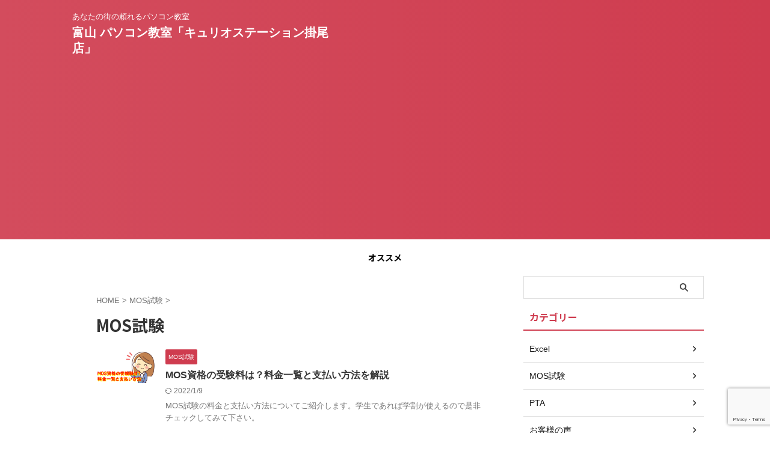

--- FILE ---
content_type: text/html; charset=UTF-8
request_url: https://curio1.net/category/mos/page/3/
body_size: 17781
content:
<!DOCTYPE html>
<html lang="ja" class="s-navi-search-overlay ">
	<!--<![endif]-->
	<head prefix="og: http://ogp.me/ns# fb: http://ogp.me/ns/fb# article: http://ogp.me/ns/article#">
		
	<!-- Global site tag (gtag.js) - Google Analytics -->
	<script async src="https://www.googletagmanager.com/gtag/js?id=UA-13108064-2"></script>
	<script>
	  window.dataLayer = window.dataLayer || [];
	  function gtag(){dataLayer.push(arguments);}
	  gtag('js', new Date());

	  gtag('config', 'UA-13108064-2');
	</script>
			<meta charset="UTF-8" >
		<meta name="viewport" content="width=device-width,initial-scale=1.0,user-scalable=no,viewport-fit=cover">
		<meta name="format-detection" content="telephone=no" >
		<meta name="referrer" content="no-referrer-when-downgrade"/>

					<meta name="robots" content="noindex,follow">
		
		<link rel="alternate" type="application/rss+xml" title="富山 パソコン教室「キュリオステーション掛尾店」 RSS Feed" href="https://curio1.net/feed/" />
		<link rel="pingback" href="https://curio1.net/blog/xmlrpc.php" >
		<!--[if lt IE 9]>
		<script src="https://curio1.net/blog/wp-content/themes/affinger/js/html5shiv.js"></script>
		<![endif]-->
				<meta name='robots' content='max-image-preview:large' />
<title>MOS試験 - 富山 パソコン教室「キュリオステーション掛尾店」 - 3ページ</title>
<link rel='dns-prefetch' href='//www.googletagmanager.com' />
<style id='wp-img-auto-sizes-contain-inline-css' type='text/css'>
img:is([sizes=auto i],[sizes^="auto," i]){contain-intrinsic-size:3000px 1500px}
/*# sourceURL=wp-img-auto-sizes-contain-inline-css */
</style>
<style id='wp-emoji-styles-inline-css' type='text/css'>

	img.wp-smiley, img.emoji {
		display: inline !important;
		border: none !important;
		box-shadow: none !important;
		height: 1em !important;
		width: 1em !important;
		margin: 0 0.07em !important;
		vertical-align: -0.1em !important;
		background: none !important;
		padding: 0 !important;
	}
/*# sourceURL=wp-emoji-styles-inline-css */
</style>
<link rel='stylesheet' id='wp-block-library-css' href='https://curio1.net/blog/wp-includes/css/dist/block-library/style.min.css?ver=6.9' type='text/css' media='all' />
<style id='classic-theme-styles-inline-css' type='text/css'>
/*! This file is auto-generated */
.wp-block-button__link{color:#fff;background-color:#32373c;border-radius:9999px;box-shadow:none;text-decoration:none;padding:calc(.667em + 2px) calc(1.333em + 2px);font-size:1.125em}.wp-block-file__button{background:#32373c;color:#fff;text-decoration:none}
/*# sourceURL=/wp-includes/css/classic-themes.min.css */
</style>
<style id='global-styles-inline-css' type='text/css'>
:root{--wp--preset--aspect-ratio--square: 1;--wp--preset--aspect-ratio--4-3: 4/3;--wp--preset--aspect-ratio--3-4: 3/4;--wp--preset--aspect-ratio--3-2: 3/2;--wp--preset--aspect-ratio--2-3: 2/3;--wp--preset--aspect-ratio--16-9: 16/9;--wp--preset--aspect-ratio--9-16: 9/16;--wp--preset--color--black: #000000;--wp--preset--color--cyan-bluish-gray: #abb8c3;--wp--preset--color--white: #ffffff;--wp--preset--color--pale-pink: #f78da7;--wp--preset--color--vivid-red: #cf2e2e;--wp--preset--color--luminous-vivid-orange: #ff6900;--wp--preset--color--luminous-vivid-amber: #fcb900;--wp--preset--color--light-green-cyan: #eefaff;--wp--preset--color--vivid-green-cyan: #00d084;--wp--preset--color--pale-cyan-blue: #8ed1fc;--wp--preset--color--vivid-cyan-blue: #0693e3;--wp--preset--color--vivid-purple: #9b51e0;--wp--preset--color--soft-red: #e92f3d;--wp--preset--color--light-grayish-red: #fdf0f2;--wp--preset--color--vivid-yellow: #ffc107;--wp--preset--color--very-pale-yellow: #fffde7;--wp--preset--color--very-light-gray: #fafafa;--wp--preset--color--very-dark-gray: #313131;--wp--preset--color--original-color-a: #43a047;--wp--preset--color--original-color-b: #795548;--wp--preset--color--original-color-c: #ec407a;--wp--preset--color--original-color-d: #9e9d24;--wp--preset--gradient--vivid-cyan-blue-to-vivid-purple: linear-gradient(135deg,rgb(6,147,227) 0%,rgb(155,81,224) 100%);--wp--preset--gradient--light-green-cyan-to-vivid-green-cyan: linear-gradient(135deg,rgb(122,220,180) 0%,rgb(0,208,130) 100%);--wp--preset--gradient--luminous-vivid-amber-to-luminous-vivid-orange: linear-gradient(135deg,rgb(252,185,0) 0%,rgb(255,105,0) 100%);--wp--preset--gradient--luminous-vivid-orange-to-vivid-red: linear-gradient(135deg,rgb(255,105,0) 0%,rgb(207,46,46) 100%);--wp--preset--gradient--very-light-gray-to-cyan-bluish-gray: linear-gradient(135deg,rgb(238,238,238) 0%,rgb(169,184,195) 100%);--wp--preset--gradient--cool-to-warm-spectrum: linear-gradient(135deg,rgb(74,234,220) 0%,rgb(151,120,209) 20%,rgb(207,42,186) 40%,rgb(238,44,130) 60%,rgb(251,105,98) 80%,rgb(254,248,76) 100%);--wp--preset--gradient--blush-light-purple: linear-gradient(135deg,rgb(255,206,236) 0%,rgb(152,150,240) 100%);--wp--preset--gradient--blush-bordeaux: linear-gradient(135deg,rgb(254,205,165) 0%,rgb(254,45,45) 50%,rgb(107,0,62) 100%);--wp--preset--gradient--luminous-dusk: linear-gradient(135deg,rgb(255,203,112) 0%,rgb(199,81,192) 50%,rgb(65,88,208) 100%);--wp--preset--gradient--pale-ocean: linear-gradient(135deg,rgb(255,245,203) 0%,rgb(182,227,212) 50%,rgb(51,167,181) 100%);--wp--preset--gradient--electric-grass: linear-gradient(135deg,rgb(202,248,128) 0%,rgb(113,206,126) 100%);--wp--preset--gradient--midnight: linear-gradient(135deg,rgb(2,3,129) 0%,rgb(40,116,252) 100%);--wp--preset--font-size--small: .8em;--wp--preset--font-size--medium: 20px;--wp--preset--font-size--large: 1.5em;--wp--preset--font-size--x-large: 42px;--wp--preset--font-size--st-regular: 1em;--wp--preset--font-size--huge: 3em;--wp--preset--spacing--20: 0.44rem;--wp--preset--spacing--30: 0.67rem;--wp--preset--spacing--40: 1rem;--wp--preset--spacing--50: 1.5rem;--wp--preset--spacing--60: 2.25rem;--wp--preset--spacing--70: 3.38rem;--wp--preset--spacing--80: 5.06rem;--wp--preset--spacing--af-spacing-ss: 5px;--wp--preset--spacing--af-spacing-s: 10px;--wp--preset--spacing--af-spacing-m: 20px;--wp--preset--spacing--af-spacing-l: 40px;--wp--preset--spacing--af-spacing-ll: 60px;--wp--preset--spacing--af-spacing-xl: 80px;--wp--preset--spacing--af-spacing-xxl: 100px;--wp--preset--shadow--natural: 6px 6px 9px rgba(0, 0, 0, 0.2);--wp--preset--shadow--deep: 12px 12px 50px rgba(0, 0, 0, 0.4);--wp--preset--shadow--sharp: 6px 6px 0px rgba(0, 0, 0, 0.2);--wp--preset--shadow--outlined: 6px 6px 0px -3px rgb(255, 255, 255), 6px 6px rgb(0, 0, 0);--wp--preset--shadow--crisp: 6px 6px 0px rgb(0, 0, 0);}:where(.is-layout-flex){gap: 0.5em;}:where(.is-layout-grid){gap: 0.5em;}body .is-layout-flex{display: flex;}.is-layout-flex{flex-wrap: wrap;align-items: center;}.is-layout-flex > :is(*, div){margin: 0;}body .is-layout-grid{display: grid;}.is-layout-grid > :is(*, div){margin: 0;}:where(.wp-block-columns.is-layout-flex){gap: 2em;}:where(.wp-block-columns.is-layout-grid){gap: 2em;}:where(.wp-block-post-template.is-layout-flex){gap: 1.25em;}:where(.wp-block-post-template.is-layout-grid){gap: 1.25em;}.has-black-color{color: var(--wp--preset--color--black) !important;}.has-cyan-bluish-gray-color{color: var(--wp--preset--color--cyan-bluish-gray) !important;}.has-white-color{color: var(--wp--preset--color--white) !important;}.has-pale-pink-color{color: var(--wp--preset--color--pale-pink) !important;}.has-vivid-red-color{color: var(--wp--preset--color--vivid-red) !important;}.has-luminous-vivid-orange-color{color: var(--wp--preset--color--luminous-vivid-orange) !important;}.has-luminous-vivid-amber-color{color: var(--wp--preset--color--luminous-vivid-amber) !important;}.has-light-green-cyan-color{color: var(--wp--preset--color--light-green-cyan) !important;}.has-vivid-green-cyan-color{color: var(--wp--preset--color--vivid-green-cyan) !important;}.has-pale-cyan-blue-color{color: var(--wp--preset--color--pale-cyan-blue) !important;}.has-vivid-cyan-blue-color{color: var(--wp--preset--color--vivid-cyan-blue) !important;}.has-vivid-purple-color{color: var(--wp--preset--color--vivid-purple) !important;}.has-black-background-color{background-color: var(--wp--preset--color--black) !important;}.has-cyan-bluish-gray-background-color{background-color: var(--wp--preset--color--cyan-bluish-gray) !important;}.has-white-background-color{background-color: var(--wp--preset--color--white) !important;}.has-pale-pink-background-color{background-color: var(--wp--preset--color--pale-pink) !important;}.has-vivid-red-background-color{background-color: var(--wp--preset--color--vivid-red) !important;}.has-luminous-vivid-orange-background-color{background-color: var(--wp--preset--color--luminous-vivid-orange) !important;}.has-luminous-vivid-amber-background-color{background-color: var(--wp--preset--color--luminous-vivid-amber) !important;}.has-light-green-cyan-background-color{background-color: var(--wp--preset--color--light-green-cyan) !important;}.has-vivid-green-cyan-background-color{background-color: var(--wp--preset--color--vivid-green-cyan) !important;}.has-pale-cyan-blue-background-color{background-color: var(--wp--preset--color--pale-cyan-blue) !important;}.has-vivid-cyan-blue-background-color{background-color: var(--wp--preset--color--vivid-cyan-blue) !important;}.has-vivid-purple-background-color{background-color: var(--wp--preset--color--vivid-purple) !important;}.has-black-border-color{border-color: var(--wp--preset--color--black) !important;}.has-cyan-bluish-gray-border-color{border-color: var(--wp--preset--color--cyan-bluish-gray) !important;}.has-white-border-color{border-color: var(--wp--preset--color--white) !important;}.has-pale-pink-border-color{border-color: var(--wp--preset--color--pale-pink) !important;}.has-vivid-red-border-color{border-color: var(--wp--preset--color--vivid-red) !important;}.has-luminous-vivid-orange-border-color{border-color: var(--wp--preset--color--luminous-vivid-orange) !important;}.has-luminous-vivid-amber-border-color{border-color: var(--wp--preset--color--luminous-vivid-amber) !important;}.has-light-green-cyan-border-color{border-color: var(--wp--preset--color--light-green-cyan) !important;}.has-vivid-green-cyan-border-color{border-color: var(--wp--preset--color--vivid-green-cyan) !important;}.has-pale-cyan-blue-border-color{border-color: var(--wp--preset--color--pale-cyan-blue) !important;}.has-vivid-cyan-blue-border-color{border-color: var(--wp--preset--color--vivid-cyan-blue) !important;}.has-vivid-purple-border-color{border-color: var(--wp--preset--color--vivid-purple) !important;}.has-vivid-cyan-blue-to-vivid-purple-gradient-background{background: var(--wp--preset--gradient--vivid-cyan-blue-to-vivid-purple) !important;}.has-light-green-cyan-to-vivid-green-cyan-gradient-background{background: var(--wp--preset--gradient--light-green-cyan-to-vivid-green-cyan) !important;}.has-luminous-vivid-amber-to-luminous-vivid-orange-gradient-background{background: var(--wp--preset--gradient--luminous-vivid-amber-to-luminous-vivid-orange) !important;}.has-luminous-vivid-orange-to-vivid-red-gradient-background{background: var(--wp--preset--gradient--luminous-vivid-orange-to-vivid-red) !important;}.has-very-light-gray-to-cyan-bluish-gray-gradient-background{background: var(--wp--preset--gradient--very-light-gray-to-cyan-bluish-gray) !important;}.has-cool-to-warm-spectrum-gradient-background{background: var(--wp--preset--gradient--cool-to-warm-spectrum) !important;}.has-blush-light-purple-gradient-background{background: var(--wp--preset--gradient--blush-light-purple) !important;}.has-blush-bordeaux-gradient-background{background: var(--wp--preset--gradient--blush-bordeaux) !important;}.has-luminous-dusk-gradient-background{background: var(--wp--preset--gradient--luminous-dusk) !important;}.has-pale-ocean-gradient-background{background: var(--wp--preset--gradient--pale-ocean) !important;}.has-electric-grass-gradient-background{background: var(--wp--preset--gradient--electric-grass) !important;}.has-midnight-gradient-background{background: var(--wp--preset--gradient--midnight) !important;}.has-small-font-size{font-size: var(--wp--preset--font-size--small) !important;}.has-medium-font-size{font-size: var(--wp--preset--font-size--medium) !important;}.has-large-font-size{font-size: var(--wp--preset--font-size--large) !important;}.has-x-large-font-size{font-size: var(--wp--preset--font-size--x-large) !important;}
:where(.wp-block-post-template.is-layout-flex){gap: 1.25em;}:where(.wp-block-post-template.is-layout-grid){gap: 1.25em;}
:where(.wp-block-term-template.is-layout-flex){gap: 1.25em;}:where(.wp-block-term-template.is-layout-grid){gap: 1.25em;}
:where(.wp-block-columns.is-layout-flex){gap: 2em;}:where(.wp-block-columns.is-layout-grid){gap: 2em;}
:root :where(.wp-block-pullquote){font-size: 1.5em;line-height: 1.6;}
/*# sourceURL=global-styles-inline-css */
</style>
<link rel='stylesheet' id='contact-form-7-css' href='https://curio1.net/blog/wp-content/plugins/contact-form-7/includes/css/styles.css?ver=6.1.4' type='text/css' media='all' />
<link rel='stylesheet' id='pz-linkcard-css-css' href='//curio1.net/blog/wp-content/uploads/pz-linkcard/style/style.min.css?ver=2.5.8.2' type='text/css' media='all' />
<link rel='stylesheet' id='ez-toc-css' href='https://curio1.net/blog/wp-content/plugins/easy-table-of-contents/assets/css/screen.min.css?ver=2.0.80' type='text/css' media='all' />
<style id='ez-toc-inline-css' type='text/css'>
div#ez-toc-container .ez-toc-title {font-size: 120%;}div#ez-toc-container .ez-toc-title {font-weight: 500;}div#ez-toc-container ul li , div#ez-toc-container ul li a {font-size: 95%;}div#ez-toc-container ul li , div#ez-toc-container ul li a {font-weight: 500;}div#ez-toc-container nav ul ul li {font-size: 90%;}.ez-toc-box-title {font-weight: bold; margin-bottom: 10px; text-align: center; text-transform: uppercase; letter-spacing: 1px; color: #666; padding-bottom: 5px;position:absolute;top:-4%;left:5%;background-color: inherit;transition: top 0.3s ease;}.ez-toc-box-title.toc-closed {top:-25%;}
.ez-toc-container-direction {direction: ltr;}.ez-toc-counter ul{counter-reset: item ;}.ez-toc-counter nav ul li a::before {content: counters(item, '.', decimal) '. ';display: inline-block;counter-increment: item;flex-grow: 0;flex-shrink: 0;margin-right: .2em; float: left; }.ez-toc-widget-direction {direction: ltr;}.ez-toc-widget-container ul{counter-reset: item ;}.ez-toc-widget-container nav ul li a::before {content: counters(item, '.', decimal) '. ';display: inline-block;counter-increment: item;flex-grow: 0;flex-shrink: 0;margin-right: .2em; float: left; }
/*# sourceURL=ez-toc-inline-css */
</style>
<link rel='stylesheet' id='normalize-css' href='https://curio1.net/blog/wp-content/themes/affinger/css/normalize.css?ver=1.5.9' type='text/css' media='all' />
<link rel='stylesheet' id='st_svg-css' href='https://curio1.net/blog/wp-content/themes/affinger/st_svg/style.css?ver=20240601' type='text/css' media='all' />
<link rel='stylesheet' id='slick-css' href='https://curio1.net/blog/wp-content/themes/affinger/vendor/slick/slick.css?ver=1.8.0' type='text/css' media='all' />
<link rel='stylesheet' id='slick-theme-css' href='https://curio1.net/blog/wp-content/themes/affinger/vendor/slick/slick-theme.css?ver=1.8.0' type='text/css' media='all' />
<link rel='stylesheet' id='fonts-googleapis-notosansjp-css' href='//fonts.googleapis.com/css?family=Noto+Sans+JP%3A400%2C700&#038;display=swap&#038;subset=japanese&#038;ver=6.9' type='text/css' media='all' />
<link rel='stylesheet' id='fonts-googleapis-roboto400-css' href='//fonts.googleapis.com/css2?family=Roboto%3Awght%40400&#038;display=swap&#038;ver=6.9' type='text/css' media='all' />
<link rel='stylesheet' id='style-css' href='https://curio1.net/blog/wp-content/themes/affinger/style.css?ver=20240601' type='text/css' media='all' />
<link rel='stylesheet' id='child-style-css' href='https://curio1.net/blog/wp-content/themes/affinger-child/style.css?ver=20240601' type='text/css' media='all' />
<link rel='stylesheet' id='single-css' href='https://curio1.net/blog/wp-content/themes/affinger/st-rankcss.php' type='text/css' media='all' />
<link rel='stylesheet' id='af-custom-fields-frontend-css' href='https://curio1.net/blog/wp-content/themes/affinger/af-custom-fields/css/frontend.css?ver=1.0.0' type='text/css' media='all' />
<link rel='stylesheet' id='st-themecss-css' href='https://curio1.net/blog/wp-content/themes/affinger/st-themecss-loader.php?ver=6.9' type='text/css' media='all' />
<link rel='stylesheet' id='jquery.lightbox.min.css-css' href='https://curio1.net/blog/wp-content/plugins/wp-jquery-lightbox/lightboxes/wp-jquery-lightbox/styles/lightbox.min.css?ver=2.3.4' type='text/css' media='all' />
<link rel='stylesheet' id='jqlb-overrides-css' href='https://curio1.net/blog/wp-content/plugins/wp-jquery-lightbox/lightboxes/wp-jquery-lightbox/styles/overrides.css?ver=2.3.4' type='text/css' media='all' />
<style id='jqlb-overrides-inline-css' type='text/css'>

			#outerImageContainer {
				box-shadow: 0 0 4px 2px rgba(0,0,0,.2);
			}
			#imageContainer{
				padding: 6px;
			}
			#imageDataContainer {
				box-shadow: 0 -4px 0 0 #fff, 0 0 4px 2px rgba(0,0,0,.1);
				z-index: auto;
			}
			#prevArrow,
			#nextArrow{
				background-color: rgba(255,255,255,.7;
				color: #000000;
			}
/*# sourceURL=jqlb-overrides-inline-css */
</style>
<script type="text/javascript" src="https://curio1.net/blog/wp-includes/js/jquery/jquery.min.js?ver=3.7.1" id="jquery-core-js"></script>
<script type="text/javascript" src="https://curio1.net/blog/wp-includes/js/jquery/jquery-migrate.min.js?ver=3.4.1" id="jquery-migrate-js"></script>
<script type="text/javascript" src="https://curio1.net/blog/wp-content/themes/affinger-child/js/st_wp_head.js?ver=6.9" id="st-theme-head-js-js"></script>

<!-- Site Kit によって追加された Google タグ（gtag.js）スニペット -->
<!-- Google アナリティクス スニペット (Site Kit が追加) -->
<script type="text/javascript" src="https://www.googletagmanager.com/gtag/js?id=G-XDM68SCYB8" id="google_gtagjs-js" async></script>
<script type="text/javascript" id="google_gtagjs-js-after">
/* <![CDATA[ */
window.dataLayer = window.dataLayer || [];function gtag(){dataLayer.push(arguments);}
gtag("set","linker",{"domains":["curio1.net"]});
gtag("js", new Date());
gtag("set", "developer_id.dZTNiMT", true);
gtag("config", "G-XDM68SCYB8");
//# sourceURL=google_gtagjs-js-after
/* ]]> */
</script>
<link rel="https://api.w.org/" href="https://curio1.net/wp-json/" /><link rel="alternate" title="JSON" type="application/json" href="https://curio1.net/wp-json/wp/v2/categories/86" /><meta name="generator" content="Site Kit by Google 1.167.0" /><link rel="prev" href="https://curio1.net/category/mos/page/2/" />
<link rel="next" href="https://curio1.net/category/mos/page/4/" />
<meta name="generator" content="Elementor 3.34.4; features: e_font_icon_svg, additional_custom_breakpoints; settings: css_print_method-external, google_font-enabled, font_display-auto">
			<style>
				.e-con.e-parent:nth-of-type(n+4):not(.e-lazyloaded):not(.e-no-lazyload),
				.e-con.e-parent:nth-of-type(n+4):not(.e-lazyloaded):not(.e-no-lazyload) * {
					background-image: none !important;
				}
				@media screen and (max-height: 1024px) {
					.e-con.e-parent:nth-of-type(n+3):not(.e-lazyloaded):not(.e-no-lazyload),
					.e-con.e-parent:nth-of-type(n+3):not(.e-lazyloaded):not(.e-no-lazyload) * {
						background-image: none !important;
					}
				}
				@media screen and (max-height: 640px) {
					.e-con.e-parent:nth-of-type(n+2):not(.e-lazyloaded):not(.e-no-lazyload),
					.e-con.e-parent:nth-of-type(n+2):not(.e-lazyloaded):not(.e-no-lazyload) * {
						background-image: none !important;
					}
				}
			</style>
			<link rel="icon" href="https://curio1.net/blog/wp-content/uploads/2018/04/cropped-91514_b4a5748ce7_toppage_image-32x32.png" sizes="32x32" />
<link rel="icon" href="https://curio1.net/blog/wp-content/uploads/2018/04/cropped-91514_b4a5748ce7_toppage_image-192x192.png" sizes="192x192" />
<link rel="apple-touch-icon" href="https://curio1.net/blog/wp-content/uploads/2018/04/cropped-91514_b4a5748ce7_toppage_image-180x180.png" />
<meta name="msapplication-TileImage" content="https://curio1.net/blog/wp-content/uploads/2018/04/cropped-91514_b4a5748ce7_toppage_image-270x270.png" />
		
<!-- OGP -->

<meta property="og:type" content="website">
<meta property="og:title" content="富山 パソコン教室「キュリオステーション掛尾店」">
<meta property="og:url" content="https://curio1.net">
<meta property="og:description" content="あなたの街の頼れるパソコン教室">
<meta property="og:site_name" content="富山 パソコン教室「キュリオステーション掛尾店」">
<meta property="og:image" content="https://curio1.net/blog/wp-content/themes/affinger/images/no-img.png">



	<meta name="twitter:card" content="summary_large_image">
	
<meta name="twitter:title" content="富山 パソコン教室「キュリオステーション掛尾店」">
<meta name="twitter:description" content="あなたの街の頼れるパソコン教室">
<meta name="twitter:image" content="https://curio1.net/blog/wp-content/themes/affinger/images/no-img.png">
<!-- /OGP -->
		


<script>
	(function (window, document, $, undefined) {
		'use strict';

		var SlideBox = (function () {
			/**
			 * @param $element
			 *
			 * @constructor
			 */
			function SlideBox($element) {
				this._$element = $element;
			}

			SlideBox.prototype.$content = function () {
				return this._$element.find('[data-st-slidebox-content]');
			};

			SlideBox.prototype.$toggle = function () {
				return this._$element.find('[data-st-slidebox-toggle]');
			};

			SlideBox.prototype.$icon = function () {
				return this._$element.find('[data-st-slidebox-icon]');
			};

			SlideBox.prototype.$text = function () {
				return this._$element.find('[data-st-slidebox-text]');
			};

			SlideBox.prototype.is_expanded = function () {
				return !!(this._$element.filter('[data-st-slidebox-expanded="true"]').length);
			};

			SlideBox.prototype.expand = function () {
				var self = this;

				this.$content().slideDown()
					.promise()
					.then(function () {
						var $icon = self.$icon();
						var $text = self.$text();

						$icon.removeClass($icon.attr('data-st-slidebox-icon-collapsed'))
							.addClass($icon.attr('data-st-slidebox-icon-expanded'))

						$text.text($text.attr('data-st-slidebox-text-expanded'))

						self._$element.removeClass('is-collapsed')
							.addClass('is-expanded');

						self._$element.attr('data-st-slidebox-expanded', 'true');
					});
			};

			SlideBox.prototype.collapse = function () {
				var self = this;

				this.$content().slideUp()
					.promise()
					.then(function () {
						var $icon = self.$icon();
						var $text = self.$text();

						$icon.removeClass($icon.attr('data-st-slidebox-icon-expanded'))
							.addClass($icon.attr('data-st-slidebox-icon-collapsed'))

						$text.text($text.attr('data-st-slidebox-text-collapsed'))

						self._$element.removeClass('is-expanded')
							.addClass('is-collapsed');

						self._$element.attr('data-st-slidebox-expanded', 'false');
					});
			};

			SlideBox.prototype.toggle = function () {
				if (this.is_expanded()) {
					this.collapse();
				} else {
					this.expand();
				}
			};

			SlideBox.prototype.add_event_listeners = function () {
				var self = this;

				this.$toggle().on('click', function (event) {
					self.toggle();
				});
			};

			SlideBox.prototype.initialize = function () {
				this.add_event_listeners();
			};

			return SlideBox;
		}());

		function on_ready() {
			var slideBoxes = [];

			$('[data-st-slidebox]').each(function () {
				var $element = $(this);
				var slideBox = new SlideBox($element);

				slideBoxes.push(slideBox);

				slideBox.initialize();
			});

			return slideBoxes;
		}

		$(on_ready);
	}(window, window.document, jQuery));
</script>

	<script>
		(function (window, document, $, undefined) {
			'use strict';

			$(function(){
			$('.post h2:not([class^="is-style-st-heading-custom-"]):not([class*=" is-style-st-heading-custom-"]):not(.st-css-no2) , .h2modoki').wrapInner('<span class="st-dash-design"></span>');
			})
		}(window, window.document, jQuery));
	</script>

<script>
	(function (window, document, $, undefined) {
		'use strict';

		$(function(){
			/* 第一階層のみの目次にクラスを挿入 */
			$("#toc_container:not(:has(ul ul))").addClass("only-toc");
			/* アコーディオンメニュー内のカテゴリーにクラス追加 */
			$(".st-ac-box ul:has(.cat-item)").each(function(){
				$(this).addClass("st-ac-cat");
			});
		});
	}(window, window.document, jQuery));
</script>

<script>
	(function (window, document, $, undefined) {
		'use strict';

		$(function(){
									$('.st-star').parent('.rankh4').css('padding-bottom','5px'); // スターがある場合のランキング見出し調整
		});
	}(window, window.document, jQuery));
</script>




	<script>
		(function (window, document, $, undefined) {
			'use strict';

			$(function() {
				$('.is-style-st-paragraph-kaiwa').wrapInner('<span class="st-paragraph-kaiwa-text">');
			});
		}(window, window.document, jQuery));
	</script>

	<script>
		(function (window, document, $, undefined) {
			'use strict';

			$(function() {
				$('.is-style-st-paragraph-kaiwa-b').wrapInner('<span class="st-paragraph-kaiwa-text">');
			});
		}(window, window.document, jQuery));
	</script>

<script>
	/* Gutenbergスタイルを調整 */
	(function (window, document, $, undefined) {
		'use strict';

		$(function() {
			$( '[class^="is-style-st-paragraph-"],[class*=" is-style-st-paragraph-"]' ).wrapInner( '<span class="st-noflex"></span>' );
		});
	}(window, window.document, jQuery));
</script>




			</head>
	<body ontouchstart="" class="archive paged category category-mos category-86 paged-3 category-paged-3 wp-theme-affinger wp-child-theme-affinger-child st-af not-front-page elementor-default elementor-kit-2660" >				<div id="st-ami">
				<div id="wrapper" class="" ontouchstart="">
				<div id="wrapper-in">

					

<header id="">
	<div id="header-full">
		<div id="headbox-bg-fixed">
			<div id="headbox-bg">
				<div id="headbox">

						<nav id="s-navi" class="pcnone" data-st-nav data-st-nav-type="normal">
		<dl class="acordion is-active" data-st-nav-primary>
			<dt class="trigger">
				<p class="acordion_button"><span class="op op-menu"><i class="st-fa st-svg-menu"></i></span></p>

				
									<div id="st-mobile-logo"></div>
				
				<!-- 追加メニュー -->
				
				<!-- 追加メニュー2 -->
				
			</dt>

			<dd class="acordion_tree">
				<div class="acordion_tree_content">

					
					
					<div class="clear"></div>

					
				</div>
			</dd>

					</dl>

					</nav>

											<div id="header-l">
							
							<div id="st-text-logo">
								
    
		
			<!-- キャプション -->
			
				          		 	 <p class="descr sitenametop">
           		     	あなたの街の頼れるパソコン教室           			 </p>
				
			
			<!-- ロゴ又はブログ名 -->
			          		  <p class="sitename"><a href="https://curio1.net/">
              		                  		    富山 パソコン教室「キュリオステーション掛尾店」               		           		  </a></p>
        				<!-- ロゴ又はブログ名ここまで -->

		
	
							</div>
						</div><!-- /#header-l -->
					
					<div id="header-r" class="smanone">
						
					</div><!-- /#header-r -->

				</div><!-- /#headbox -->
			</div><!-- /#headbox-bg clearfix -->
		</div><!-- /#headbox-bg-fixed -->

		
					<div id="st-header-top-widgets-box-wrapper">
				<div id="st-header-top-widgets-box">
					<div class="st-content-width">
						<div id="custom_html-6" class="widget_text top-content widget_custom_html"><p class="st-widgets-title">オススメ</p><div class="textwidget custom-html-widget"><script async src="https://pagead2.googlesyndication.com/pagead/js/adsbygoogle.js?client=ca-pub-2254809896469282"
     crossorigin="anonymous"></script></div></div>					</div>
				</div>
			</div>
		
		
		
			

			<div id="gazou-wide">
												<div id="st-headerbox">
						<div id="st-header">
						</div>
					</div>
									</div>
		
	</div><!-- #header-full -->

	





</header>

					<div id="content-w">

						
						

<div id="content" class="clearfix">
    <div id="contentInner">
        <main>
            <article>
				
                <!--ぱんくず -->
					<div id="breadcrumb">
					<ol itemscope itemtype="http://schema.org/BreadcrumbList">
						<li itemprop="itemListElement" itemscope
      itemtype="http://schema.org/ListItem"><a href="https://curio1.net" itemprop="item"><span itemprop="name">HOME</span></a> > <meta itemprop="position" content="1" /></li>
																																					<li itemprop="itemListElement" itemscope
      itemtype="http://schema.org/ListItem"><a href="https://curio1.net/category/mos/" itemprop="item">
								<span itemprop="name">MOS試験</span> </a> &gt;
								<meta itemprop="position" content="2" />
							</li>
															</ol>
					</div>
					<!--/ ぱんくず -->
                                <div class="post">
                                                    <h1 class="entry-title">MOS試験</h1>
                        
			
			
                        </div><!-- /post -->

										<aside>
                        		<div class="kanren ">
			
		<dl class="clearfix">
			<dt>
				
	<a href="https://curio1.net/mos/mos-pay/">
					<img width="150" height="84" src="https://curio1.net/blog/wp-content/uploads/2020/04/27371592a55d8b810c59e1bf5da9974a.png" class="attachment-st_thumb150 size-st_thumb150 wp-post-image" alt="" decoding="async" srcset="https://curio1.net/blog/wp-content/uploads/2020/04/27371592a55d8b810c59e1bf5da9974a.png 640w, https://curio1.net/blog/wp-content/uploads/2020/04/27371592a55d8b810c59e1bf5da9974a-300x169.png 300w, https://curio1.net/blog/wp-content/uploads/2020/04/27371592a55d8b810c59e1bf5da9974a-120x68.png 120w, https://curio1.net/blog/wp-content/uploads/2020/04/27371592a55d8b810c59e1bf5da9974a-160x90.png 160w, https://curio1.net/blog/wp-content/uploads/2020/04/27371592a55d8b810c59e1bf5da9974a-320x180.png 320w" sizes="(max-width: 150px) 100vw, 150px" />			</a>

			</dt>
			<dd>
				
	
	<p class="st-catgroup itiran-category">
		<a href="https://curio1.net/category/mos/" title="View all posts in MOS試験" rel="category tag"><span class="catname st-catid86">MOS試験</span></a>	</p>
				<h3><a href="https://curio1.net/mos/mos-pay/">
						MOS資格の受験料は？料金一覧と支払い方法を解説					</a></h3>

					<div class="blog_info">
		<p>
							<i class="st-fa st-svg-refresh"></i>2022/1/9										&nbsp;<span class="pcone">
										</span>
					</p>
	</div>

					<div class="st-excerpt smanone">
					<p>MOS試験の料金と支払い方法についてご紹介します。学生であれば学割が使えるので是非チェックしてみて下さい。</p>
			</div>

				
			</dd>
		</dl>
			
		<dl class="clearfix">
			<dt>
				
	<a href="https://curio1.net/mos/mos-content/">
					<img width="150" height="84" src="https://curio1.net/blog/wp-content/uploads/2020/03/61545060b168a5d6d600e322ddc2e6f4-3.png" class="attachment-st_thumb150 size-st_thumb150 wp-post-image" alt="" decoding="async" srcset="https://curio1.net/blog/wp-content/uploads/2020/03/61545060b168a5d6d600e322ddc2e6f4-3.png 640w, https://curio1.net/blog/wp-content/uploads/2020/03/61545060b168a5d6d600e322ddc2e6f4-3-300x169.png 300w, https://curio1.net/blog/wp-content/uploads/2020/03/61545060b168a5d6d600e322ddc2e6f4-3-120x68.png 120w, https://curio1.net/blog/wp-content/uploads/2020/03/61545060b168a5d6d600e322ddc2e6f4-3-160x90.png 160w, https://curio1.net/blog/wp-content/uploads/2020/03/61545060b168a5d6d600e322ddc2e6f4-3-320x180.png 320w" sizes="(max-width: 150px) 100vw, 150px" />			</a>

			</dt>
			<dd>
				
	
	<p class="st-catgroup itiran-category">
		<a href="https://curio1.net/category/mos/" title="View all posts in MOS試験" rel="category tag"><span class="catname st-catid86">MOS試験</span></a>	</p>
				<h3><a href="https://curio1.net/mos/mos-content/">
						MOSの試験内容を徹底解析！申込前に絶対知っておきたいポイントを紹介					</a></h3>

					<div class="blog_info">
		<p>
							<i class="st-fa st-svg-refresh"></i>2020/3/31										&nbsp;<span class="pcone">
										</span>
					</p>
	</div>

					<div class="st-excerpt smanone">
					<p>MOS試験を受ける前に知っておきたい情報をご紹介します。バージョン（365&amp;2019、2016、2013）、科目（ワード、エクセル、パワーポイント、アクセス、アウトルック）、<br />
レベル（一般レベル、上級レベル）の違いをぜひ知っておいてくださいね。</p>
			</div>

				
			</dd>
		</dl>
			
		<dl class="clearfix">
			<dt>
				
	<a href="https://curio1.net/mos/mos2016-test-range/">
					<img width="150" height="84" src="https://curio1.net/blog/wp-content/uploads/2020/03/61545060b168a5d6d600e322ddc2e6f4-2.png" class="attachment-st_thumb150 size-st_thumb150 wp-post-image" alt="" decoding="async" srcset="https://curio1.net/blog/wp-content/uploads/2020/03/61545060b168a5d6d600e322ddc2e6f4-2.png 640w, https://curio1.net/blog/wp-content/uploads/2020/03/61545060b168a5d6d600e322ddc2e6f4-2-300x169.png 300w, https://curio1.net/blog/wp-content/uploads/2020/03/61545060b168a5d6d600e322ddc2e6f4-2-120x68.png 120w, https://curio1.net/blog/wp-content/uploads/2020/03/61545060b168a5d6d600e322ddc2e6f4-2-160x90.png 160w, https://curio1.net/blog/wp-content/uploads/2020/03/61545060b168a5d6d600e322ddc2e6f4-2-320x180.png 320w" sizes="(max-width: 150px) 100vw, 150px" />			</a>

			</dt>
			<dd>
				
	
	<p class="st-catgroup itiran-category">
		<a href="https://curio1.net/category/mos/" title="View all posts in MOS試験" rel="category tag"><span class="catname st-catid86">MOS試験</span></a>	</p>
				<h3><a href="https://curio1.net/mos/mos2016-test-range/">
						MOSの出題範囲が知りたい！MOS 2016の全科目の出題範囲を徹底解説					</a></h3>

					<div class="blog_info">
		<p>
							<i class="st-fa st-svg-clock-o"></i>2020/3/28										&nbsp;<span class="pcone">
										</span>
					</p>
	</div>

					<div class="st-excerpt smanone">
					<p>MOS 2016の全科目の出題範囲をご紹介します。全部で7科目になりますので、気になる科目をチェックしてみて下さいね。</p>
			</div>

				
			</dd>
		</dl>
			
		<dl class="clearfix">
			<dt>
				
	<a href="https://curio1.net/mos/mos-cancel/">
					<img loading="lazy" width="150" height="84" src="https://curio1.net/blog/wp-content/uploads/2020/03/61545060b168a5d6d600e322ddc2e6f4-1.png" class="attachment-st_thumb150 size-st_thumb150 wp-post-image" alt="" decoding="async" srcset="https://curio1.net/blog/wp-content/uploads/2020/03/61545060b168a5d6d600e322ddc2e6f4-1.png 640w, https://curio1.net/blog/wp-content/uploads/2020/03/61545060b168a5d6d600e322ddc2e6f4-1-300x169.png 300w, https://curio1.net/blog/wp-content/uploads/2020/03/61545060b168a5d6d600e322ddc2e6f4-1-120x68.png 120w, https://curio1.net/blog/wp-content/uploads/2020/03/61545060b168a5d6d600e322ddc2e6f4-1-160x90.png 160w, https://curio1.net/blog/wp-content/uploads/2020/03/61545060b168a5d6d600e322ddc2e6f4-1-320x180.png 320w" sizes="(max-width: 150px) 100vw, 150px" />			</a>

			</dt>
			<dd>
				
	
	<p class="st-catgroup itiran-category">
		<a href="https://curio1.net/category/mos/" title="View all posts in MOS試験" rel="category tag"><span class="catname st-catid86">MOS試験</span></a>	</p>
				<h3><a href="https://curio1.net/mos/mos-cancel/">
						MOS試験申し込み後はキャンセルは可能？試験日の変更は可能なこともある					</a></h3>

					<div class="blog_info">
		<p>
							<i class="st-fa st-svg-refresh"></i>2023/2/16										&nbsp;<span class="pcone">
										</span>
					</p>
	</div>

					<div class="st-excerpt smanone">
					<p>MOS試験のキャンセルができるのか？返金されるのか？について解説します。実はキャンセルの代わりに試験日の変更は可能ですよ。</p>
			</div>

				
			</dd>
		</dl>
			
		<dl class="clearfix">
			<dt>
				
	<a href="https://curio1.net/mos/mos-flow-anytime/">
					<img loading="lazy" width="150" height="84" src="https://curio1.net/blog/wp-content/uploads/2020/02/53be855dfc4953fb0104b9887fc481f3.png" class="attachment-st_thumb150 size-st_thumb150 wp-post-image" alt="" decoding="async" srcset="https://curio1.net/blog/wp-content/uploads/2020/02/53be855dfc4953fb0104b9887fc481f3.png 640w, https://curio1.net/blog/wp-content/uploads/2020/02/53be855dfc4953fb0104b9887fc481f3-300x169.png 300w, https://curio1.net/blog/wp-content/uploads/2020/02/53be855dfc4953fb0104b9887fc481f3-120x68.png 120w, https://curio1.net/blog/wp-content/uploads/2020/02/53be855dfc4953fb0104b9887fc481f3-160x90.png 160w, https://curio1.net/blog/wp-content/uploads/2020/02/53be855dfc4953fb0104b9887fc481f3-320x180.png 320w" sizes="(max-width: 150px) 100vw, 150px" />			</a>

			</dt>
			<dd>
				
	
	<p class="st-catgroup itiran-category">
		<a href="https://curio1.net/category/mos/" title="View all posts in MOS試験" rel="category tag"><span class="catname st-catid86">MOS試験</span></a>	</p>
				<h3><a href="https://curio1.net/mos/mos-flow-anytime/">
						随時試験の申込から試験当日までの流れを知りたい！実際に申込してみた					</a></h3>

					<div class="blog_info">
		<p>
							<i class="st-fa st-svg-refresh"></i>2021/7/24										&nbsp;<span class="pcone">
										</span>
					</p>
	</div>

					<div class="st-excerpt smanone">
					<p>MOS試験の「随時試験」の場合の申込から当日の流れをご紹介します。初めて受験される人には、流れを知ることで余計な不安をなくして勉強に集中できると思いますよ。</p>
			</div>

				
			</dd>
		</dl>
			
		<dl class="clearfix">
			<dt>
				
	<a href="https://curio1.net/mos/mos-anxiety/">
					<img loading="lazy" width="150" height="84" src="https://curio1.net/blog/wp-content/uploads/2020/02/27371592a55d8b810c59e1bf5da9974a-1.png" class="attachment-st_thumb150 size-st_thumb150 wp-post-image" alt="" decoding="async" srcset="https://curio1.net/blog/wp-content/uploads/2020/02/27371592a55d8b810c59e1bf5da9974a-1.png 640w, https://curio1.net/blog/wp-content/uploads/2020/02/27371592a55d8b810c59e1bf5da9974a-1-300x169.png 300w, https://curio1.net/blog/wp-content/uploads/2020/02/27371592a55d8b810c59e1bf5da9974a-1-120x68.png 120w, https://curio1.net/blog/wp-content/uploads/2020/02/27371592a55d8b810c59e1bf5da9974a-1-160x90.png 160w, https://curio1.net/blog/wp-content/uploads/2020/02/27371592a55d8b810c59e1bf5da9974a-1-320x180.png 320w" sizes="(max-width: 150px) 100vw, 150px" />			</a>

			</dt>
			<dd>
				
	
	<p class="st-catgroup itiran-category">
		<a href="https://curio1.net/category/mos/" title="View all posts in MOS試験" rel="category tag"><span class="catname st-catid86">MOS試験</span></a>	</p>
				<h3><a href="https://curio1.net/mos/mos-anxiety/">
						初めてMOS試験を受ける前の不安はこれ！受験会場の雰囲気と対処を紹介					</a></h3>

					<div class="blog_info">
		<p>
							<i class="st-fa st-svg-refresh"></i>2020/2/19										&nbsp;<span class="pcone">
										</span>
					</p>
	</div>

					<div class="st-excerpt smanone">
					<p>MOSを受験するときの不安を解消するために、会場の雰囲気についてご紹介します。不安が大きくなりすぎては、勉強にも影響が出かねませんので、そんな不安を解消してくださいね。</p>
			</div>

				
			</dd>
		</dl>
			
		<dl class="clearfix">
			<dt>
				
	<a href="https://curio1.net/mos/mos-app/">
					<img loading="lazy" width="150" height="84" src="https://curio1.net/blog/wp-content/uploads/2020/02/27371592a55d8b810c59e1bf5da9974a.png" class="attachment-st_thumb150 size-st_thumb150 wp-post-image" alt="" decoding="async" srcset="https://curio1.net/blog/wp-content/uploads/2020/02/27371592a55d8b810c59e1bf5da9974a.png 640w, https://curio1.net/blog/wp-content/uploads/2020/02/27371592a55d8b810c59e1bf5da9974a-300x169.png 300w, https://curio1.net/blog/wp-content/uploads/2020/02/27371592a55d8b810c59e1bf5da9974a-120x68.png 120w, https://curio1.net/blog/wp-content/uploads/2020/02/27371592a55d8b810c59e1bf5da9974a-160x90.png 160w, https://curio1.net/blog/wp-content/uploads/2020/02/27371592a55d8b810c59e1bf5da9974a-320x180.png 320w" sizes="(max-width: 150px) 100vw, 150px" />			</a>

			</dt>
			<dd>
				
	
	<p class="st-catgroup itiran-category">
		<a href="https://curio1.net/category/mos/" title="View all posts in MOS試験" rel="category tag"><span class="catname st-catid86">MOS試験</span></a>	</p>
				<h3><a href="https://curio1.net/mos/mos-app/">
						MOS資格で効果的なアプリってある？勉強に役立つアプリ3つを紹介					</a></h3>

					<div class="blog_info">
		<p>
							<i class="st-fa st-svg-refresh"></i>2021/6/25										&nbsp;<span class="pcone">
										</span>
					</p>
	</div>

					<div class="st-excerpt smanone">
					<p>MOS資格を学習するときに便利なアプリがたくさんあるのはご存知ですか？ぜひ知ってもらいたいアプリを3つご紹介しますね。</p>
			</div>

				
			</dd>
		</dl>
			
		<dl class="clearfix">
			<dt>
				
	<a href="https://curio1.net/mos/mos-sp-self-taught/">
					<img loading="lazy" width="150" height="84" src="https://curio1.net/blog/wp-content/uploads/2020/01/61545060b168a5d6d600e322ddc2e6f4-2.png" class="attachment-st_thumb150 size-st_thumb150 wp-post-image" alt="" decoding="async" srcset="https://curio1.net/blog/wp-content/uploads/2020/01/61545060b168a5d6d600e322ddc2e6f4-2.png 640w, https://curio1.net/blog/wp-content/uploads/2020/01/61545060b168a5d6d600e322ddc2e6f4-2-300x169.png 300w, https://curio1.net/blog/wp-content/uploads/2020/01/61545060b168a5d6d600e322ddc2e6f4-2-120x68.png 120w, https://curio1.net/blog/wp-content/uploads/2020/01/61545060b168a5d6d600e322ddc2e6f4-2-160x90.png 160w, https://curio1.net/blog/wp-content/uploads/2020/01/61545060b168a5d6d600e322ddc2e6f4-2-320x180.png 320w" sizes="(max-width: 150px) 100vw, 150px" />			</a>

			</dt>
			<dd>
				
	
	<p class="st-catgroup itiran-category">
		<a href="https://curio1.net/category/mos/" title="View all posts in MOS試験" rel="category tag"><span class="catname st-catid86">MOS試験</span></a>	</p>
				<h3><a href="https://curio1.net/mos/mos-sp-self-taught/">
						MOS資格を取得したい！スペシャリストを独学で合格する方法を紹介					</a></h3>

					<div class="blog_info">
		<p>
							<i class="st-fa st-svg-clock-o"></i>2020/1/28										&nbsp;<span class="pcone">
										</span>
					</p>
	</div>

					<div class="st-excerpt smanone">
					<p>MOSスペシャリストを独学で合格する方法をご紹介します。独学で学習するための準備として何をすればいいのかわかると思いますよ。</p>
			</div>

				
			</dd>
		</dl>
			
		<dl class="clearfix">
			<dt>
				
	<a href="https://curio1.net/mos/mos-useless/">
					<img loading="lazy" width="150" height="84" src="https://curio1.net/blog/wp-content/uploads/2020/01/53be855dfc4953fb0104b9887fc481f3.png" class="attachment-st_thumb150 size-st_thumb150 wp-post-image" alt="" decoding="async" srcset="https://curio1.net/blog/wp-content/uploads/2020/01/53be855dfc4953fb0104b9887fc481f3.png 640w, https://curio1.net/blog/wp-content/uploads/2020/01/53be855dfc4953fb0104b9887fc481f3-300x169.png 300w, https://curio1.net/blog/wp-content/uploads/2020/01/53be855dfc4953fb0104b9887fc481f3-120x68.png 120w, https://curio1.net/blog/wp-content/uploads/2020/01/53be855dfc4953fb0104b9887fc481f3-160x90.png 160w, https://curio1.net/blog/wp-content/uploads/2020/01/53be855dfc4953fb0104b9887fc481f3-320x180.png 320w" sizes="(max-width: 150px) 100vw, 150px" />			</a>

			</dt>
			<dd>
				
	
	<p class="st-catgroup itiran-category">
		<a href="https://curio1.net/category/mos/" title="View all posts in MOS試験" rel="category tag"><span class="catname st-catid86">MOS試験</span></a>	</p>
				<h3><a href="https://curio1.net/mos/mos-useless/">
						MOS資格は役に立たないの？「役に立つ」「役に立たない」と感じる理由を紹介					</a></h3>

					<div class="blog_info">
		<p>
							<i class="st-fa st-svg-refresh"></i>2020/5/16										&nbsp;<span class="pcone">
										</span>
					</p>
	</div>

					<div class="st-excerpt smanone">
					<p>MOS資格って役に立たないという人もいますが、実際のところどうなのでしょうか？役に立つ人と役に立たない人の意見をまとめてみました。</p>
			</div>

				
			</dd>
		</dl>
			
		<dl class="clearfix">
			<dt>
				
	<a href="https://curio1.net/mos/mos-past/">
					<img loading="lazy" width="150" height="84" src="https://curio1.net/blog/wp-content/uploads/2020/01/61545060b168a5d6d600e322ddc2e6f4-1.png" class="attachment-st_thumb150 size-st_thumb150 wp-post-image" alt="" decoding="async" srcset="https://curio1.net/blog/wp-content/uploads/2020/01/61545060b168a5d6d600e322ddc2e6f4-1.png 640w, https://curio1.net/blog/wp-content/uploads/2020/01/61545060b168a5d6d600e322ddc2e6f4-1-300x169.png 300w, https://curio1.net/blog/wp-content/uploads/2020/01/61545060b168a5d6d600e322ddc2e6f4-1-120x68.png 120w, https://curio1.net/blog/wp-content/uploads/2020/01/61545060b168a5d6d600e322ddc2e6f4-1-160x90.png 160w, https://curio1.net/blog/wp-content/uploads/2020/01/61545060b168a5d6d600e322ddc2e6f4-1-320x180.png 320w" sizes="(max-width: 150px) 100vw, 150px" />			</a>

			</dt>
			<dd>
				
	
	<p class="st-catgroup itiran-category">
		<a href="https://curio1.net/category/mos/" title="View all posts in MOS試験" rel="category tag"><span class="catname st-catid86">MOS試験</span></a>	</p>
				<h3><a href="https://curio1.net/mos/mos-past/">
						MOSの試験日っていつから？過去の日程や試験の詳細を詳しく解説					</a></h3>

					<div class="blog_info">
		<p>
							<i class="st-fa st-svg-refresh"></i>2020/1/17										&nbsp;<span class="pcone">
										</span>
					</p>
	</div>

					<div class="st-excerpt smanone">
					<p>2020年1月現在、MOSが実施されているMOS2010、2013、2016の試験開始日を確認しました。また気になるMOS 365＆2019も調べましたので是非ご覧くださいね。</p>
			</div>

				
			</dd>
		</dl>
	</div>
                       				<div class="st-pagelink">
		<div class="st-pagelink-in">
		<a class="prev page-numbers" href="https://curio1.net/category/mos/page/2/">&laquo; Prev</a>
<a class="page-numbers" href="https://curio1.net/category/mos/page/1/">1</a>
<a class="page-numbers" href="https://curio1.net/category/mos/page/2/">2</a>
<span aria-current="page" class="page-numbers current">3</span>
<a class="page-numbers" href="https://curio1.net/category/mos/page/4/">4</a>
<a class="next page-numbers" href="https://curio1.net/category/mos/page/4/">Next &raquo;</a>		</div>
	</div>
							</aside>
			
		
		

			
            </article>
        </main>
    </div>
    <!-- /#contentInner -->
    

	
			<div id="side">
			<aside>
									<div class="side-topad">
													<div id="search-4" class="side-widgets widget_search"><div id="search" class="search-custom-d">
	<form method="get" id="searchform" action="https://curio1.net/">
		<label class="hidden" for="s">
					</label>
		<input type="text" placeholder="" value="" name="s" id="s" />
		<input type="submit" value="&#xf002;" class="st-fa" id="searchsubmit" />
	</form>
</div>
<!-- /stinger -->
</div><div id="categories-4" class="side-widgets widget_categories"><p class="st-widgets-title"><span>カテゴリー</span></p>
			<ul>
					<li class="cat-item cat-item-68"><a href="https://curio1.net/category/excel/" ><span class="cat-item-label">Excel</span></a>
</li>
	<li class="cat-item cat-item-86 current-cat"><a href="https://curio1.net/category/mos/" ><span class="cat-item-label">MOS試験</span></a>
</li>
	<li class="cat-item cat-item-17"><a href="https://curio1.net/category/pta/" ><span class="cat-item-label">PTA</span></a>
</li>
	<li class="cat-item cat-item-53"><a href="https://curio1.net/category/voice/" ><span class="cat-item-label">お客様の声</span></a>
</li>
	<li class="cat-item cat-item-22"><a href="https://curio1.net/category/internet/" ><span class="cat-item-label">インターネット</span></a>
</li>
	<li class="cat-item cat-item-89"><a href="https://curio1.net/category/%e3%82%a6%e3%82%a4%e3%83%ab%e3%82%b9%e5%af%be%e7%ad%96/" ><span class="cat-item-label">ウイルス対策</span></a>
</li>
	<li class="cat-item cat-item-59"><a href="https://curio1.net/category/campaign/" ><span class="cat-item-label">キャンペーン</span></a>
</li>
	<li class="cat-item cat-item-51"><a href="https://curio1.net/category/pc-repair/" ><span class="cat-item-label">パソコン修理</span></a>
</li>
	<li class="cat-item cat-item-85"><a href="https://curio1.net/category/pc-operation/" ><span class="cat-item-label">パソコン操作</span></a>
</li>
	<li class="cat-item cat-item-73"><a href="https://curio1.net/category/powerpoint/" ><span class="cat-item-label">パワーポイント</span></a>
</li>
	<li class="cat-item cat-item-67"><a href="https://curio1.net/category/blog/" ><span class="cat-item-label">ブログ</span></a>
</li>
	<li class="cat-item cat-item-78"><a href="https://curio1.net/category/technique/" ><span class="cat-item-label">プチテクニック</span></a>
</li>
	<li class="cat-item cat-item-87"><a href="https://curio1.net/category/homepage/" ><span class="cat-item-label">ホームページ</span></a>
</li>
	<li class="cat-item cat-item-16"><a href="https://curio1.net/category/office-work/" ><span class="cat-item-label">事務職</span></a>
</li>
	<li class="cat-item cat-item-28"><a href="https://curio1.net/category/work/" ><span class="cat-item-label">仕事</span></a>
</li>
	<li class="cat-item cat-item-36"><a href="https://curio1.net/category/civil-servant/" ><span class="cat-item-label">公務員</span></a>
</li>
	<li class="cat-item cat-item-77"><a href="https://curio1.net/category/re-employ/" ><span class="cat-item-label">再就職</span></a>
</li>
	<li class="cat-item cat-item-38"><a href="https://curio1.net/category/time-neta/" ><span class="cat-item-label">時節ネタ</span></a>
</li>
	<li class="cat-item cat-item-35"><a href="https://curio1.net/category/chonaikai/" ><span class="cat-item-label">町内会</span></a>
</li>
	<li class="cat-item cat-item-81"><a href="https://curio1.net/category/bookkeeping/" ><span class="cat-item-label">簿記</span></a>
</li>
	<li class="cat-item cat-item-32"><a href="https://curio1.net/category/self-employed/" ><span class="cat-item-label">自営業</span></a>
</li>
	<li class="cat-item cat-item-63"><a href="https://curio1.net/category/briefing-session/" ><span class="cat-item-label">説明会</span></a>
</li>
	<li class="cat-item cat-item-70"><a href="https://curio1.net/category/course-guidance/" ><span class="cat-item-label">講座案内</span></a>
</li>
			</ul>

			</div><div id="media_image-2" class="side-widgets widget_media_image"><a href="https://curio1.net/"><img loading="lazy" width="568" height="674" src="https://curio1.net/blog/wp-content/uploads/2021/11/blogbanner.png" class="image wp-image-4673  attachment-full size-full" alt="" style="max-width: 100%; height: auto;" decoding="async" srcset="https://curio1.net/blog/wp-content/uploads/2021/11/blogbanner.png 568w, https://curio1.net/blog/wp-content/uploads/2021/11/blogbanner-253x300.png 253w" sizes="(max-width: 568px) 100vw, 568px" /></a></div><div id="custom_html-5" class="widget_text side-widgets widget_custom_html"><div class="textwidget custom-html-widget"><script async src="https://pagead2.googlesyndication.com/pagead/js/adsbygoogle.js?client=ca-pub-2254809896469282"
     crossorigin="anonymous"></script></div></div>											</div>
				
									<div class="kanren ">
							
			<dl class="clearfix">
				<dt>
					
	<a href="https://curio1.net/%e3%82%a6%e3%82%a4%e3%83%ab%e3%82%b9%e5%af%be%e7%ad%96/%e3%83%91%e3%82%bd%e3%82%b3%e3%83%b3%e5%88%9d%e5%bf%83%e8%80%85%e3%81%95%e3%82%93%e5%90%91%e3%81%91%ef%bc%812024%e5%b9%b4%e6%9c%80%e6%96%b0%e3%82%a6%e3%82%a4%e3%83%ab%e3%82%b9%e5%af%be%e7%ad%96/">
					<img loading="lazy" width="150" height="150" src="https://curio1.net/blog/wp-content/uploads/2024/09/4291747_m-150x150.jpg" class="attachment-st_thumb150 size-st_thumb150 wp-post-image" alt="" decoding="async" srcset="https://curio1.net/blog/wp-content/uploads/2024/09/4291747_m-150x150.jpg 150w, https://curio1.net/blog/wp-content/uploads/2024/09/4291747_m-100x100.jpg 100w" sizes="(max-width: 150px) 100vw, 150px" />			</a>

				</dt>
				<dd>
					
	
	<p class="st-catgroup itiran-category">
		<a href="https://curio1.net/category/%e3%82%a6%e3%82%a4%e3%83%ab%e3%82%b9%e5%af%be%e7%ad%96/" title="View all posts in ウイルス対策" rel="category tag"><span class="catname st-catid89">ウイルス対策</span></a>	</p>
					<h5 class="kanren-t"><a href="https://curio1.net/%e3%82%a6%e3%82%a4%e3%83%ab%e3%82%b9%e5%af%be%e7%ad%96/%e3%83%91%e3%82%bd%e3%82%b3%e3%83%b3%e5%88%9d%e5%bf%83%e8%80%85%e3%81%95%e3%82%93%e5%90%91%e3%81%91%ef%bc%812024%e5%b9%b4%e6%9c%80%e6%96%b0%e3%82%a6%e3%82%a4%e3%83%ab%e3%82%b9%e5%af%be%e7%ad%96/">パソコン初心者さん向け！2024年最新ウイルス対策ガイド</a></h5>
						<div class="blog_info">
		<p>
							<i class="st-fa st-svg-clock-o"></i>2024/9/12					</p>
	</div>
					
					
				</dd>
			</dl>
					
			<dl class="clearfix">
				<dt>
					
	<a href="https://curio1.net/excel/unique/">
					<img loading="lazy" width="150" height="150" src="https://curio1.net/blog/wp-content/uploads/2024/02/2024-02-06_19h35_54-150x150.png" class="attachment-st_thumb150 size-st_thumb150 wp-post-image" alt="" decoding="async" srcset="https://curio1.net/blog/wp-content/uploads/2024/02/2024-02-06_19h35_54-150x150.png 150w, https://curio1.net/blog/wp-content/uploads/2024/02/2024-02-06_19h35_54-100x100.png 100w" sizes="(max-width: 150px) 100vw, 150px" />			</a>

				</dt>
				<dd>
					
	
	<p class="st-catgroup itiran-category">
		<a href="https://curio1.net/category/excel/" title="View all posts in Excel" rel="category tag"><span class="catname st-catid68">Excel</span></a>	</p>
					<h5 class="kanren-t"><a href="https://curio1.net/excel/unique/">UNIQUE関数で時短！一瞬で重複データを除いたリストを作成</a></h5>
						<div class="blog_info">
		<p>
							<i class="st-fa st-svg-clock-o"></i>2024/2/6					</p>
	</div>
					
					
				</dd>
			</dl>
					
			<dl class="clearfix">
				<dt>
					
	<a href="https://curio1.net/excel/sort/">
					<img loading="lazy" width="150" height="150" src="https://curio1.net/blog/wp-content/uploads/2023/12/2023-12-22_17h22_59-150x150.png" class="attachment-st_thumb150 size-st_thumb150 wp-post-image" alt="" decoding="async" srcset="https://curio1.net/blog/wp-content/uploads/2023/12/2023-12-22_17h22_59-150x150.png 150w, https://curio1.net/blog/wp-content/uploads/2023/12/2023-12-22_17h22_59-100x100.png 100w" sizes="(max-width: 150px) 100vw, 150px" />			</a>

				</dt>
				<dd>
					
	
	<p class="st-catgroup itiran-category">
		<a href="https://curio1.net/category/excel/" title="View all posts in Excel" rel="category tag"><span class="catname st-catid68">Excel</span></a>	</p>
					<h5 class="kanren-t"><a href="https://curio1.net/excel/sort/">SORT関数を徹底解説！フィルタを使わずデータを並び替える方法</a></h5>
						<div class="blog_info">
		<p>
							<i class="st-fa st-svg-clock-o"></i>2023/12/22					</p>
	</div>
					
					
				</dd>
			</dl>
					
			<dl class="clearfix">
				<dt>
					
	<a href="https://curio1.net/excel/sequence/">
					<img loading="lazy" width="150" height="150" src="https://curio1.net/blog/wp-content/uploads/2023/11/2023-11-10_15h19_34-150x150.png" class="attachment-st_thumb150 size-st_thumb150 wp-post-image" alt="" decoding="async" srcset="https://curio1.net/blog/wp-content/uploads/2023/11/2023-11-10_15h19_34-150x150.png 150w, https://curio1.net/blog/wp-content/uploads/2023/11/2023-11-10_15h19_34-100x100.png 100w" sizes="(max-width: 150px) 100vw, 150px" />			</a>

				</dt>
				<dd>
					
	
	<p class="st-catgroup itiran-category">
		<a href="https://curio1.net/category/excel/" title="View all posts in Excel" rel="category tag"><span class="catname st-catid68">Excel</span></a>	</p>
					<h5 class="kanren-t"><a href="https://curio1.net/excel/sequence/">SEQUENCE関数を使って連番の作成方法を解説！使用するための注意点も紹介</a></h5>
						<div class="blog_info">
		<p>
							<i class="st-fa st-svg-clock-o"></i>2023/11/10					</p>
	</div>
					
					
				</dd>
			</dl>
					
			<dl class="clearfix">
				<dt>
					
	<a href="https://curio1.net/excel/randbetween/">
					<img loading="lazy" width="150" height="150" src="https://curio1.net/blog/wp-content/uploads/2023/09/2023-09-26_17h16_46-150x150.png" class="attachment-st_thumb150 size-st_thumb150 wp-post-image" alt="" decoding="async" srcset="https://curio1.net/blog/wp-content/uploads/2023/09/2023-09-26_17h16_46-150x150.png 150w, https://curio1.net/blog/wp-content/uploads/2023/09/2023-09-26_17h16_46-100x100.png 100w" sizes="(max-width: 150px) 100vw, 150px" />			</a>

				</dt>
				<dd>
					
	
	<p class="st-catgroup itiran-category">
		<a href="https://curio1.net/category/excel/" title="View all posts in Excel" rel="category tag"><span class="catname st-catid68">Excel</span></a>	</p>
					<h5 class="kanren-t"><a href="https://curio1.net/excel/randbetween/">RANDBETWEEN関数ってなに？指定した範囲で乱数を作成する方法を解説</a></h5>
						<div class="blog_info">
		<p>
							<i class="st-fa st-svg-refresh"></i>2023/9/27					</p>
	</div>
					
					
				</dd>
			</dl>
					</div>
				
				
				<div id="scrollad">
										<!--ここにgoogleアドセンスコードを貼ると規約違反になるので注意して下さい-->

																				</div>
			</aside>
		</div>
		<!-- /#side -->
	

	
	</div>
<!--/#content -->
</div><!-- /contentw -->



<footer>
	<div id="footer">
		<div id="footer-wrapper">
			<div id="footer-in">
				
									<div id="st-footer-logo-wrapper">
						<!-- フッターのメインコンテンツ -->

	<div id="st-text-logo">

		
							<p class="footer-description st-text-logo-top">
					<a href="https://curio1.net/">あなたの街の頼れるパソコン教室</a>
				</p>
			
			<h3 class="footerlogo st-text-logo-bottom">
				<!-- ロゴ又はブログ名 -->
									<a href="https://curio1.net/">
				
											富山 パソコン教室「キュリオステーション掛尾店」					
									</a>
							</h3>

		
	</div>


	<div class="st-footer-tel">
		
	</div>
					</div>
				
				<p class="copyr"><small>&copy; 2026 富山 パソコン教室「キュリオステーション掛尾店」</small></p>			</div>
		</div><!-- /#footer-wrapper -->
	</div><!-- /#footer -->
</footer>
</div>
<!-- /#wrapperin -->
</div>
<!-- /#wrapper -->
</div><!-- /#st-ami -->
<script type="speculationrules">
{"prefetch":[{"source":"document","where":{"and":[{"href_matches":"/*"},{"not":{"href_matches":["/blog/wp-*.php","/blog/wp-admin/*","/blog/wp-content/uploads/*","/blog/wp-content/*","/blog/wp-content/plugins/*","/blog/wp-content/themes/affinger-child/*","/blog/wp-content/themes/affinger/*","/*\\?(.+)"]}},{"not":{"selector_matches":"a[rel~=\"nofollow\"]"}},{"not":{"selector_matches":".no-prefetch, .no-prefetch a"}}]},"eagerness":"conservative"}]}
</script>
<script>

</script>    <script>
    window.onload = function() {
        const boxElements = document.querySelectorAll('.st-mybox');

        //console.log('Number of box elements:', boxElements.length); // デバッグ情報を出力

        boxElements.forEach(function(boxElement) {
            const titleElement = boxElement.querySelector('.st-mybox-title');
            if (titleElement) {
                const titleWidth = titleElement.offsetWidth + 10;
                const borderWidth = window.getComputedStyle(boxElement, null).getPropertyValue('border-top-width');

                //console.log('Title width:', titleWidth, 'Border width:', borderWidth); // デバッグ情報を出力

                boxElement.style.setProperty('--title-width', `${titleWidth}px`);
                boxElement.style.setProperty('--border-height', borderWidth);
            }
        });
    };
    </script>
    		<script>
			document.addEventListener("DOMContentLoaded", function() {
				// クラス 'is-style-st-heading-custom-step' を持つすべての要素を取得
				var headings = document.querySelectorAll('.is-style-st-heading-custom-step');

				// 取得した要素に対してループを実行
				headings.forEach(function(heading) {
					// <span> 要素を作成
					var span = document.createElement('span');
					span.className = 'step-txt';  // span に 'step-txt' クラスを追加

					// 既存のタグの内容をすべて <span> に移動
					while (heading.firstChild) {
						span.appendChild(heading.firstChild);  // 子ノードを <span> に移動
					}

					// タグ内に <span> を追加
					heading.appendChild(span);
				});
			});
		</script>
					<script>
				const lazyloadRunObserver = () => {
					const lazyloadBackgrounds = document.querySelectorAll( `.e-con.e-parent:not(.e-lazyloaded)` );
					const lazyloadBackgroundObserver = new IntersectionObserver( ( entries ) => {
						entries.forEach( ( entry ) => {
							if ( entry.isIntersecting ) {
								let lazyloadBackground = entry.target;
								if( lazyloadBackground ) {
									lazyloadBackground.classList.add( 'e-lazyloaded' );
								}
								lazyloadBackgroundObserver.unobserve( entry.target );
							}
						});
					}, { rootMargin: '200px 0px 200px 0px' } );
					lazyloadBackgrounds.forEach( ( lazyloadBackground ) => {
						lazyloadBackgroundObserver.observe( lazyloadBackground );
					} );
				};
				const events = [
					'DOMContentLoaded',
					'elementor/lazyload/observe',
				];
				events.forEach( ( event ) => {
					document.addEventListener( event, lazyloadRunObserver );
				} );
			</script>
			<script type="text/javascript" id="vk-ltc-js-js-extra">
/* <![CDATA[ */
var vkLtc = {"ajaxurl":"https://curio1.net/blog/wp-admin/admin-ajax.php"};
//# sourceURL=vk-ltc-js-js-extra
/* ]]> */
</script>
<script type="text/javascript" src="https://curio1.net/blog/wp-content/plugins/vk-link-target-controller/js/script.min.js?ver=1.7.9.0" id="vk-ltc-js-js"></script>
<script type="text/javascript" src="https://curio1.net/blog/wp-includes/js/dist/hooks.min.js?ver=dd5603f07f9220ed27f1" id="wp-hooks-js"></script>
<script type="text/javascript" src="https://curio1.net/blog/wp-includes/js/dist/i18n.min.js?ver=c26c3dc7bed366793375" id="wp-i18n-js"></script>
<script type="text/javascript" id="wp-i18n-js-after">
/* <![CDATA[ */
wp.i18n.setLocaleData( { 'text direction\u0004ltr': [ 'ltr' ] } );
//# sourceURL=wp-i18n-js-after
/* ]]> */
</script>
<script type="text/javascript" src="https://curio1.net/blog/wp-content/plugins/contact-form-7/includes/swv/js/index.js?ver=6.1.4" id="swv-js"></script>
<script type="text/javascript" id="contact-form-7-js-translations">
/* <![CDATA[ */
( function( domain, translations ) {
	var localeData = translations.locale_data[ domain ] || translations.locale_data.messages;
	localeData[""].domain = domain;
	wp.i18n.setLocaleData( localeData, domain );
} )( "contact-form-7", {"translation-revision-date":"2025-11-30 08:12:23+0000","generator":"GlotPress\/4.0.3","domain":"messages","locale_data":{"messages":{"":{"domain":"messages","plural-forms":"nplurals=1; plural=0;","lang":"ja_JP"},"This contact form is placed in the wrong place.":["\u3053\u306e\u30b3\u30f3\u30bf\u30af\u30c8\u30d5\u30a9\u30fc\u30e0\u306f\u9593\u9055\u3063\u305f\u4f4d\u7f6e\u306b\u7f6e\u304b\u308c\u3066\u3044\u307e\u3059\u3002"],"Error:":["\u30a8\u30e9\u30fc:"]}},"comment":{"reference":"includes\/js\/index.js"}} );
//# sourceURL=contact-form-7-js-translations
/* ]]> */
</script>
<script type="text/javascript" id="contact-form-7-js-before">
/* <![CDATA[ */
var wpcf7 = {
    "api": {
        "root": "https:\/\/curio1.net\/wp-json\/",
        "namespace": "contact-form-7\/v1"
    }
};
//# sourceURL=contact-form-7-js-before
/* ]]> */
</script>
<script type="text/javascript" src="https://curio1.net/blog/wp-content/plugins/contact-form-7/includes/js/index.js?ver=6.1.4" id="contact-form-7-js"></script>
<script type="text/javascript" id="pz-lkc-click-js-extra">
/* <![CDATA[ */
var pz_lkc_ajax = {"ajax_url":"https://curio1.net/blog/wp-admin/admin-ajax.php","nonce":"265ed22d85"};
//# sourceURL=pz-lkc-click-js-extra
/* ]]> */
</script>
<script type="text/javascript" src="https://curio1.net/blog/wp-content/plugins/pz-linkcard/js/click-counter.js?ver=2.5.8" id="pz-lkc-click-js"></script>
<script type="text/javascript" src="https://curio1.net/blog/wp-content/themes/affinger-child/js/st_wp_footer.js?ver=6.9" id="st-theme-footer-js-js"></script>
<script type="text/javascript" src="https://curio1.net/blog/wp-content/themes/affinger/vendor/slick/slick.js?ver=1.5.9" id="slick-js"></script>
<script type="text/javascript" id="base-js-extra">
/* <![CDATA[ */
var ST = {"ajax_url":"https://curio1.net/blog/wp-admin/admin-ajax.php","expand_accordion_menu":"","sidemenu_accordion":"","is_mobile":""};
//# sourceURL=base-js-extra
/* ]]> */
</script>
<script type="text/javascript" src="https://curio1.net/blog/wp-content/themes/affinger/js/base.js?ver=6.9" id="base-js"></script>
<script type="text/javascript" src="https://curio1.net/blog/wp-content/themes/affinger/js/scroll.js?ver=6.9" id="scroll-js"></script>
<script type="text/javascript" src="https://curio1.net/blog/wp-content/themes/affinger/js/st-copy-text.js?ver=6.9" id="st-copy-text-js"></script>
<script type="text/javascript" src="https://www.google.com/recaptcha/api.js?render=6LckytwqAAAAACaznMtwkcUaQ_HI_xxp6k44Ce7F&amp;ver=3.0" id="google-recaptcha-js"></script>
<script type="text/javascript" src="https://curio1.net/blog/wp-includes/js/dist/vendor/wp-polyfill.min.js?ver=3.15.0" id="wp-polyfill-js"></script>
<script type="text/javascript" id="wpcf7-recaptcha-js-before">
/* <![CDATA[ */
var wpcf7_recaptcha = {
    "sitekey": "6LckytwqAAAAACaznMtwkcUaQ_HI_xxp6k44Ce7F",
    "actions": {
        "homepage": "homepage",
        "contactform": "contactform"
    }
};
//# sourceURL=wpcf7-recaptcha-js-before
/* ]]> */
</script>
<script type="text/javascript" src="https://curio1.net/blog/wp-content/plugins/contact-form-7/modules/recaptcha/index.js?ver=6.1.4" id="wpcf7-recaptcha-js"></script>
<script type="text/javascript" src="https://curio1.net/blog/wp-content/plugins/wp-jquery-lightbox/lightboxes/wp-jquery-lightbox/vendor/jquery.touchwipe.min.js?ver=2.3.4" id="wp-jquery-lightbox-swipe-js"></script>
<script type="text/javascript" src="https://curio1.net/blog/wp-content/plugins/wp-jquery-lightbox/inc/purify.min.js?ver=2.3.4" id="wp-jquery-lightbox-purify-js"></script>
<script type="text/javascript" src="https://curio1.net/blog/wp-content/plugins/wp-jquery-lightbox/lightboxes/wp-jquery-lightbox/vendor/panzoom.min.js?ver=2.3.4" id="wp-jquery-lightbox-panzoom-js"></script>
<script type="text/javascript" id="wp-jquery-lightbox-js-extra">
/* <![CDATA[ */
var JQLBSettings = {"showTitle":"1","useAltForTitle":"1","showCaption":"1","showNumbers":"1","fitToScreen":"0","resizeSpeed":"400","showDownload":"","navbarOnTop":"","marginSize":"0","mobileMarginSize":"10","slideshowSpeed":"4000","allowPinchZoom":"1","borderSize":"6","borderColor":"#ffffff","overlayColor":"#ffffff","overlayOpacity":"0.7","newNavStyle":"1","fixedNav":"1","showInfoBar":"1","prevLinkTitle":"\u524d\u306e\u753b\u50cf","nextLinkTitle":"\u6b21\u306e\u753b\u50cf","closeTitle":"\u30ae\u30e3\u30e9\u30ea\u30fc\u3092\u9589\u3058\u308b","image":"\u753b\u50cf ","of":"\u306e","download":"\u30c0\u30a6\u30f3\u30ed\u30fc\u30c9","pause":"(\u30b9\u30e9\u30a4\u30c9\u30b7\u30e7\u30fc\u3092\u4e00\u6642\u505c\u6b62\u3059\u308b)","play":"(\u30b9\u30e9\u30a4\u30c9\u30b7\u30e7\u30fc\u3092\u518d\u751f\u3059\u308b)"};
//# sourceURL=wp-jquery-lightbox-js-extra
/* ]]> */
</script>
<script type="text/javascript" src="https://curio1.net/blog/wp-content/plugins/wp-jquery-lightbox/lightboxes/wp-jquery-lightbox/jquery.lightbox.js?ver=2.3.4" id="wp-jquery-lightbox-js"></script>
<script id="wp-emoji-settings" type="application/json">
{"baseUrl":"https://s.w.org/images/core/emoji/17.0.2/72x72/","ext":".png","svgUrl":"https://s.w.org/images/core/emoji/17.0.2/svg/","svgExt":".svg","source":{"concatemoji":"https://curio1.net/blog/wp-includes/js/wp-emoji-release.min.js?ver=6.9"}}
</script>
<script type="module">
/* <![CDATA[ */
/*! This file is auto-generated */
const a=JSON.parse(document.getElementById("wp-emoji-settings").textContent),o=(window._wpemojiSettings=a,"wpEmojiSettingsSupports"),s=["flag","emoji"];function i(e){try{var t={supportTests:e,timestamp:(new Date).valueOf()};sessionStorage.setItem(o,JSON.stringify(t))}catch(e){}}function c(e,t,n){e.clearRect(0,0,e.canvas.width,e.canvas.height),e.fillText(t,0,0);t=new Uint32Array(e.getImageData(0,0,e.canvas.width,e.canvas.height).data);e.clearRect(0,0,e.canvas.width,e.canvas.height),e.fillText(n,0,0);const a=new Uint32Array(e.getImageData(0,0,e.canvas.width,e.canvas.height).data);return t.every((e,t)=>e===a[t])}function p(e,t){e.clearRect(0,0,e.canvas.width,e.canvas.height),e.fillText(t,0,0);var n=e.getImageData(16,16,1,1);for(let e=0;e<n.data.length;e++)if(0!==n.data[e])return!1;return!0}function u(e,t,n,a){switch(t){case"flag":return n(e,"\ud83c\udff3\ufe0f\u200d\u26a7\ufe0f","\ud83c\udff3\ufe0f\u200b\u26a7\ufe0f")?!1:!n(e,"\ud83c\udde8\ud83c\uddf6","\ud83c\udde8\u200b\ud83c\uddf6")&&!n(e,"\ud83c\udff4\udb40\udc67\udb40\udc62\udb40\udc65\udb40\udc6e\udb40\udc67\udb40\udc7f","\ud83c\udff4\u200b\udb40\udc67\u200b\udb40\udc62\u200b\udb40\udc65\u200b\udb40\udc6e\u200b\udb40\udc67\u200b\udb40\udc7f");case"emoji":return!a(e,"\ud83e\u1fac8")}return!1}function f(e,t,n,a){let r;const o=(r="undefined"!=typeof WorkerGlobalScope&&self instanceof WorkerGlobalScope?new OffscreenCanvas(300,150):document.createElement("canvas")).getContext("2d",{willReadFrequently:!0}),s=(o.textBaseline="top",o.font="600 32px Arial",{});return e.forEach(e=>{s[e]=t(o,e,n,a)}),s}function r(e){var t=document.createElement("script");t.src=e,t.defer=!0,document.head.appendChild(t)}a.supports={everything:!0,everythingExceptFlag:!0},new Promise(t=>{let n=function(){try{var e=JSON.parse(sessionStorage.getItem(o));if("object"==typeof e&&"number"==typeof e.timestamp&&(new Date).valueOf()<e.timestamp+604800&&"object"==typeof e.supportTests)return e.supportTests}catch(e){}return null}();if(!n){if("undefined"!=typeof Worker&&"undefined"!=typeof OffscreenCanvas&&"undefined"!=typeof URL&&URL.createObjectURL&&"undefined"!=typeof Blob)try{var e="postMessage("+f.toString()+"("+[JSON.stringify(s),u.toString(),c.toString(),p.toString()].join(",")+"));",a=new Blob([e],{type:"text/javascript"});const r=new Worker(URL.createObjectURL(a),{name:"wpTestEmojiSupports"});return void(r.onmessage=e=>{i(n=e.data),r.terminate(),t(n)})}catch(e){}i(n=f(s,u,c,p))}t(n)}).then(e=>{for(const n in e)a.supports[n]=e[n],a.supports.everything=a.supports.everything&&a.supports[n],"flag"!==n&&(a.supports.everythingExceptFlag=a.supports.everythingExceptFlag&&a.supports[n]);var t;a.supports.everythingExceptFlag=a.supports.everythingExceptFlag&&!a.supports.flag,a.supports.everything||((t=a.source||{}).concatemoji?r(t.concatemoji):t.wpemoji&&t.twemoji&&(r(t.twemoji),r(t.wpemoji)))});
//# sourceURL=https://curio1.net/blog/wp-includes/js/wp-emoji-loader.min.js
/* ]]> */
</script>
					<div id="page-top"><a href="#wrapper" class="st-fa st-svg-angle-up"></a></div>
		</body></html>


--- FILE ---
content_type: text/html; charset=utf-8
request_url: https://www.google.com/recaptcha/api2/anchor?ar=1&k=6LckytwqAAAAACaznMtwkcUaQ_HI_xxp6k44Ce7F&co=aHR0cHM6Ly9jdXJpbzEubmV0OjQ0Mw..&hl=en&v=N67nZn4AqZkNcbeMu4prBgzg&size=invisible&anchor-ms=20000&execute-ms=30000&cb=2qzpr9cxx8ua
body_size: 48654
content:
<!DOCTYPE HTML><html dir="ltr" lang="en"><head><meta http-equiv="Content-Type" content="text/html; charset=UTF-8">
<meta http-equiv="X-UA-Compatible" content="IE=edge">
<title>reCAPTCHA</title>
<style type="text/css">
/* cyrillic-ext */
@font-face {
  font-family: 'Roboto';
  font-style: normal;
  font-weight: 400;
  font-stretch: 100%;
  src: url(//fonts.gstatic.com/s/roboto/v48/KFO7CnqEu92Fr1ME7kSn66aGLdTylUAMa3GUBHMdazTgWw.woff2) format('woff2');
  unicode-range: U+0460-052F, U+1C80-1C8A, U+20B4, U+2DE0-2DFF, U+A640-A69F, U+FE2E-FE2F;
}
/* cyrillic */
@font-face {
  font-family: 'Roboto';
  font-style: normal;
  font-weight: 400;
  font-stretch: 100%;
  src: url(//fonts.gstatic.com/s/roboto/v48/KFO7CnqEu92Fr1ME7kSn66aGLdTylUAMa3iUBHMdazTgWw.woff2) format('woff2');
  unicode-range: U+0301, U+0400-045F, U+0490-0491, U+04B0-04B1, U+2116;
}
/* greek-ext */
@font-face {
  font-family: 'Roboto';
  font-style: normal;
  font-weight: 400;
  font-stretch: 100%;
  src: url(//fonts.gstatic.com/s/roboto/v48/KFO7CnqEu92Fr1ME7kSn66aGLdTylUAMa3CUBHMdazTgWw.woff2) format('woff2');
  unicode-range: U+1F00-1FFF;
}
/* greek */
@font-face {
  font-family: 'Roboto';
  font-style: normal;
  font-weight: 400;
  font-stretch: 100%;
  src: url(//fonts.gstatic.com/s/roboto/v48/KFO7CnqEu92Fr1ME7kSn66aGLdTylUAMa3-UBHMdazTgWw.woff2) format('woff2');
  unicode-range: U+0370-0377, U+037A-037F, U+0384-038A, U+038C, U+038E-03A1, U+03A3-03FF;
}
/* math */
@font-face {
  font-family: 'Roboto';
  font-style: normal;
  font-weight: 400;
  font-stretch: 100%;
  src: url(//fonts.gstatic.com/s/roboto/v48/KFO7CnqEu92Fr1ME7kSn66aGLdTylUAMawCUBHMdazTgWw.woff2) format('woff2');
  unicode-range: U+0302-0303, U+0305, U+0307-0308, U+0310, U+0312, U+0315, U+031A, U+0326-0327, U+032C, U+032F-0330, U+0332-0333, U+0338, U+033A, U+0346, U+034D, U+0391-03A1, U+03A3-03A9, U+03B1-03C9, U+03D1, U+03D5-03D6, U+03F0-03F1, U+03F4-03F5, U+2016-2017, U+2034-2038, U+203C, U+2040, U+2043, U+2047, U+2050, U+2057, U+205F, U+2070-2071, U+2074-208E, U+2090-209C, U+20D0-20DC, U+20E1, U+20E5-20EF, U+2100-2112, U+2114-2115, U+2117-2121, U+2123-214F, U+2190, U+2192, U+2194-21AE, U+21B0-21E5, U+21F1-21F2, U+21F4-2211, U+2213-2214, U+2216-22FF, U+2308-230B, U+2310, U+2319, U+231C-2321, U+2336-237A, U+237C, U+2395, U+239B-23B7, U+23D0, U+23DC-23E1, U+2474-2475, U+25AF, U+25B3, U+25B7, U+25BD, U+25C1, U+25CA, U+25CC, U+25FB, U+266D-266F, U+27C0-27FF, U+2900-2AFF, U+2B0E-2B11, U+2B30-2B4C, U+2BFE, U+3030, U+FF5B, U+FF5D, U+1D400-1D7FF, U+1EE00-1EEFF;
}
/* symbols */
@font-face {
  font-family: 'Roboto';
  font-style: normal;
  font-weight: 400;
  font-stretch: 100%;
  src: url(//fonts.gstatic.com/s/roboto/v48/KFO7CnqEu92Fr1ME7kSn66aGLdTylUAMaxKUBHMdazTgWw.woff2) format('woff2');
  unicode-range: U+0001-000C, U+000E-001F, U+007F-009F, U+20DD-20E0, U+20E2-20E4, U+2150-218F, U+2190, U+2192, U+2194-2199, U+21AF, U+21E6-21F0, U+21F3, U+2218-2219, U+2299, U+22C4-22C6, U+2300-243F, U+2440-244A, U+2460-24FF, U+25A0-27BF, U+2800-28FF, U+2921-2922, U+2981, U+29BF, U+29EB, U+2B00-2BFF, U+4DC0-4DFF, U+FFF9-FFFB, U+10140-1018E, U+10190-1019C, U+101A0, U+101D0-101FD, U+102E0-102FB, U+10E60-10E7E, U+1D2C0-1D2D3, U+1D2E0-1D37F, U+1F000-1F0FF, U+1F100-1F1AD, U+1F1E6-1F1FF, U+1F30D-1F30F, U+1F315, U+1F31C, U+1F31E, U+1F320-1F32C, U+1F336, U+1F378, U+1F37D, U+1F382, U+1F393-1F39F, U+1F3A7-1F3A8, U+1F3AC-1F3AF, U+1F3C2, U+1F3C4-1F3C6, U+1F3CA-1F3CE, U+1F3D4-1F3E0, U+1F3ED, U+1F3F1-1F3F3, U+1F3F5-1F3F7, U+1F408, U+1F415, U+1F41F, U+1F426, U+1F43F, U+1F441-1F442, U+1F444, U+1F446-1F449, U+1F44C-1F44E, U+1F453, U+1F46A, U+1F47D, U+1F4A3, U+1F4B0, U+1F4B3, U+1F4B9, U+1F4BB, U+1F4BF, U+1F4C8-1F4CB, U+1F4D6, U+1F4DA, U+1F4DF, U+1F4E3-1F4E6, U+1F4EA-1F4ED, U+1F4F7, U+1F4F9-1F4FB, U+1F4FD-1F4FE, U+1F503, U+1F507-1F50B, U+1F50D, U+1F512-1F513, U+1F53E-1F54A, U+1F54F-1F5FA, U+1F610, U+1F650-1F67F, U+1F687, U+1F68D, U+1F691, U+1F694, U+1F698, U+1F6AD, U+1F6B2, U+1F6B9-1F6BA, U+1F6BC, U+1F6C6-1F6CF, U+1F6D3-1F6D7, U+1F6E0-1F6EA, U+1F6F0-1F6F3, U+1F6F7-1F6FC, U+1F700-1F7FF, U+1F800-1F80B, U+1F810-1F847, U+1F850-1F859, U+1F860-1F887, U+1F890-1F8AD, U+1F8B0-1F8BB, U+1F8C0-1F8C1, U+1F900-1F90B, U+1F93B, U+1F946, U+1F984, U+1F996, U+1F9E9, U+1FA00-1FA6F, U+1FA70-1FA7C, U+1FA80-1FA89, U+1FA8F-1FAC6, U+1FACE-1FADC, U+1FADF-1FAE9, U+1FAF0-1FAF8, U+1FB00-1FBFF;
}
/* vietnamese */
@font-face {
  font-family: 'Roboto';
  font-style: normal;
  font-weight: 400;
  font-stretch: 100%;
  src: url(//fonts.gstatic.com/s/roboto/v48/KFO7CnqEu92Fr1ME7kSn66aGLdTylUAMa3OUBHMdazTgWw.woff2) format('woff2');
  unicode-range: U+0102-0103, U+0110-0111, U+0128-0129, U+0168-0169, U+01A0-01A1, U+01AF-01B0, U+0300-0301, U+0303-0304, U+0308-0309, U+0323, U+0329, U+1EA0-1EF9, U+20AB;
}
/* latin-ext */
@font-face {
  font-family: 'Roboto';
  font-style: normal;
  font-weight: 400;
  font-stretch: 100%;
  src: url(//fonts.gstatic.com/s/roboto/v48/KFO7CnqEu92Fr1ME7kSn66aGLdTylUAMa3KUBHMdazTgWw.woff2) format('woff2');
  unicode-range: U+0100-02BA, U+02BD-02C5, U+02C7-02CC, U+02CE-02D7, U+02DD-02FF, U+0304, U+0308, U+0329, U+1D00-1DBF, U+1E00-1E9F, U+1EF2-1EFF, U+2020, U+20A0-20AB, U+20AD-20C0, U+2113, U+2C60-2C7F, U+A720-A7FF;
}
/* latin */
@font-face {
  font-family: 'Roboto';
  font-style: normal;
  font-weight: 400;
  font-stretch: 100%;
  src: url(//fonts.gstatic.com/s/roboto/v48/KFO7CnqEu92Fr1ME7kSn66aGLdTylUAMa3yUBHMdazQ.woff2) format('woff2');
  unicode-range: U+0000-00FF, U+0131, U+0152-0153, U+02BB-02BC, U+02C6, U+02DA, U+02DC, U+0304, U+0308, U+0329, U+2000-206F, U+20AC, U+2122, U+2191, U+2193, U+2212, U+2215, U+FEFF, U+FFFD;
}
/* cyrillic-ext */
@font-face {
  font-family: 'Roboto';
  font-style: normal;
  font-weight: 500;
  font-stretch: 100%;
  src: url(//fonts.gstatic.com/s/roboto/v48/KFO7CnqEu92Fr1ME7kSn66aGLdTylUAMa3GUBHMdazTgWw.woff2) format('woff2');
  unicode-range: U+0460-052F, U+1C80-1C8A, U+20B4, U+2DE0-2DFF, U+A640-A69F, U+FE2E-FE2F;
}
/* cyrillic */
@font-face {
  font-family: 'Roboto';
  font-style: normal;
  font-weight: 500;
  font-stretch: 100%;
  src: url(//fonts.gstatic.com/s/roboto/v48/KFO7CnqEu92Fr1ME7kSn66aGLdTylUAMa3iUBHMdazTgWw.woff2) format('woff2');
  unicode-range: U+0301, U+0400-045F, U+0490-0491, U+04B0-04B1, U+2116;
}
/* greek-ext */
@font-face {
  font-family: 'Roboto';
  font-style: normal;
  font-weight: 500;
  font-stretch: 100%;
  src: url(//fonts.gstatic.com/s/roboto/v48/KFO7CnqEu92Fr1ME7kSn66aGLdTylUAMa3CUBHMdazTgWw.woff2) format('woff2');
  unicode-range: U+1F00-1FFF;
}
/* greek */
@font-face {
  font-family: 'Roboto';
  font-style: normal;
  font-weight: 500;
  font-stretch: 100%;
  src: url(//fonts.gstatic.com/s/roboto/v48/KFO7CnqEu92Fr1ME7kSn66aGLdTylUAMa3-UBHMdazTgWw.woff2) format('woff2');
  unicode-range: U+0370-0377, U+037A-037F, U+0384-038A, U+038C, U+038E-03A1, U+03A3-03FF;
}
/* math */
@font-face {
  font-family: 'Roboto';
  font-style: normal;
  font-weight: 500;
  font-stretch: 100%;
  src: url(//fonts.gstatic.com/s/roboto/v48/KFO7CnqEu92Fr1ME7kSn66aGLdTylUAMawCUBHMdazTgWw.woff2) format('woff2');
  unicode-range: U+0302-0303, U+0305, U+0307-0308, U+0310, U+0312, U+0315, U+031A, U+0326-0327, U+032C, U+032F-0330, U+0332-0333, U+0338, U+033A, U+0346, U+034D, U+0391-03A1, U+03A3-03A9, U+03B1-03C9, U+03D1, U+03D5-03D6, U+03F0-03F1, U+03F4-03F5, U+2016-2017, U+2034-2038, U+203C, U+2040, U+2043, U+2047, U+2050, U+2057, U+205F, U+2070-2071, U+2074-208E, U+2090-209C, U+20D0-20DC, U+20E1, U+20E5-20EF, U+2100-2112, U+2114-2115, U+2117-2121, U+2123-214F, U+2190, U+2192, U+2194-21AE, U+21B0-21E5, U+21F1-21F2, U+21F4-2211, U+2213-2214, U+2216-22FF, U+2308-230B, U+2310, U+2319, U+231C-2321, U+2336-237A, U+237C, U+2395, U+239B-23B7, U+23D0, U+23DC-23E1, U+2474-2475, U+25AF, U+25B3, U+25B7, U+25BD, U+25C1, U+25CA, U+25CC, U+25FB, U+266D-266F, U+27C0-27FF, U+2900-2AFF, U+2B0E-2B11, U+2B30-2B4C, U+2BFE, U+3030, U+FF5B, U+FF5D, U+1D400-1D7FF, U+1EE00-1EEFF;
}
/* symbols */
@font-face {
  font-family: 'Roboto';
  font-style: normal;
  font-weight: 500;
  font-stretch: 100%;
  src: url(//fonts.gstatic.com/s/roboto/v48/KFO7CnqEu92Fr1ME7kSn66aGLdTylUAMaxKUBHMdazTgWw.woff2) format('woff2');
  unicode-range: U+0001-000C, U+000E-001F, U+007F-009F, U+20DD-20E0, U+20E2-20E4, U+2150-218F, U+2190, U+2192, U+2194-2199, U+21AF, U+21E6-21F0, U+21F3, U+2218-2219, U+2299, U+22C4-22C6, U+2300-243F, U+2440-244A, U+2460-24FF, U+25A0-27BF, U+2800-28FF, U+2921-2922, U+2981, U+29BF, U+29EB, U+2B00-2BFF, U+4DC0-4DFF, U+FFF9-FFFB, U+10140-1018E, U+10190-1019C, U+101A0, U+101D0-101FD, U+102E0-102FB, U+10E60-10E7E, U+1D2C0-1D2D3, U+1D2E0-1D37F, U+1F000-1F0FF, U+1F100-1F1AD, U+1F1E6-1F1FF, U+1F30D-1F30F, U+1F315, U+1F31C, U+1F31E, U+1F320-1F32C, U+1F336, U+1F378, U+1F37D, U+1F382, U+1F393-1F39F, U+1F3A7-1F3A8, U+1F3AC-1F3AF, U+1F3C2, U+1F3C4-1F3C6, U+1F3CA-1F3CE, U+1F3D4-1F3E0, U+1F3ED, U+1F3F1-1F3F3, U+1F3F5-1F3F7, U+1F408, U+1F415, U+1F41F, U+1F426, U+1F43F, U+1F441-1F442, U+1F444, U+1F446-1F449, U+1F44C-1F44E, U+1F453, U+1F46A, U+1F47D, U+1F4A3, U+1F4B0, U+1F4B3, U+1F4B9, U+1F4BB, U+1F4BF, U+1F4C8-1F4CB, U+1F4D6, U+1F4DA, U+1F4DF, U+1F4E3-1F4E6, U+1F4EA-1F4ED, U+1F4F7, U+1F4F9-1F4FB, U+1F4FD-1F4FE, U+1F503, U+1F507-1F50B, U+1F50D, U+1F512-1F513, U+1F53E-1F54A, U+1F54F-1F5FA, U+1F610, U+1F650-1F67F, U+1F687, U+1F68D, U+1F691, U+1F694, U+1F698, U+1F6AD, U+1F6B2, U+1F6B9-1F6BA, U+1F6BC, U+1F6C6-1F6CF, U+1F6D3-1F6D7, U+1F6E0-1F6EA, U+1F6F0-1F6F3, U+1F6F7-1F6FC, U+1F700-1F7FF, U+1F800-1F80B, U+1F810-1F847, U+1F850-1F859, U+1F860-1F887, U+1F890-1F8AD, U+1F8B0-1F8BB, U+1F8C0-1F8C1, U+1F900-1F90B, U+1F93B, U+1F946, U+1F984, U+1F996, U+1F9E9, U+1FA00-1FA6F, U+1FA70-1FA7C, U+1FA80-1FA89, U+1FA8F-1FAC6, U+1FACE-1FADC, U+1FADF-1FAE9, U+1FAF0-1FAF8, U+1FB00-1FBFF;
}
/* vietnamese */
@font-face {
  font-family: 'Roboto';
  font-style: normal;
  font-weight: 500;
  font-stretch: 100%;
  src: url(//fonts.gstatic.com/s/roboto/v48/KFO7CnqEu92Fr1ME7kSn66aGLdTylUAMa3OUBHMdazTgWw.woff2) format('woff2');
  unicode-range: U+0102-0103, U+0110-0111, U+0128-0129, U+0168-0169, U+01A0-01A1, U+01AF-01B0, U+0300-0301, U+0303-0304, U+0308-0309, U+0323, U+0329, U+1EA0-1EF9, U+20AB;
}
/* latin-ext */
@font-face {
  font-family: 'Roboto';
  font-style: normal;
  font-weight: 500;
  font-stretch: 100%;
  src: url(//fonts.gstatic.com/s/roboto/v48/KFO7CnqEu92Fr1ME7kSn66aGLdTylUAMa3KUBHMdazTgWw.woff2) format('woff2');
  unicode-range: U+0100-02BA, U+02BD-02C5, U+02C7-02CC, U+02CE-02D7, U+02DD-02FF, U+0304, U+0308, U+0329, U+1D00-1DBF, U+1E00-1E9F, U+1EF2-1EFF, U+2020, U+20A0-20AB, U+20AD-20C0, U+2113, U+2C60-2C7F, U+A720-A7FF;
}
/* latin */
@font-face {
  font-family: 'Roboto';
  font-style: normal;
  font-weight: 500;
  font-stretch: 100%;
  src: url(//fonts.gstatic.com/s/roboto/v48/KFO7CnqEu92Fr1ME7kSn66aGLdTylUAMa3yUBHMdazQ.woff2) format('woff2');
  unicode-range: U+0000-00FF, U+0131, U+0152-0153, U+02BB-02BC, U+02C6, U+02DA, U+02DC, U+0304, U+0308, U+0329, U+2000-206F, U+20AC, U+2122, U+2191, U+2193, U+2212, U+2215, U+FEFF, U+FFFD;
}
/* cyrillic-ext */
@font-face {
  font-family: 'Roboto';
  font-style: normal;
  font-weight: 900;
  font-stretch: 100%;
  src: url(//fonts.gstatic.com/s/roboto/v48/KFO7CnqEu92Fr1ME7kSn66aGLdTylUAMa3GUBHMdazTgWw.woff2) format('woff2');
  unicode-range: U+0460-052F, U+1C80-1C8A, U+20B4, U+2DE0-2DFF, U+A640-A69F, U+FE2E-FE2F;
}
/* cyrillic */
@font-face {
  font-family: 'Roboto';
  font-style: normal;
  font-weight: 900;
  font-stretch: 100%;
  src: url(//fonts.gstatic.com/s/roboto/v48/KFO7CnqEu92Fr1ME7kSn66aGLdTylUAMa3iUBHMdazTgWw.woff2) format('woff2');
  unicode-range: U+0301, U+0400-045F, U+0490-0491, U+04B0-04B1, U+2116;
}
/* greek-ext */
@font-face {
  font-family: 'Roboto';
  font-style: normal;
  font-weight: 900;
  font-stretch: 100%;
  src: url(//fonts.gstatic.com/s/roboto/v48/KFO7CnqEu92Fr1ME7kSn66aGLdTylUAMa3CUBHMdazTgWw.woff2) format('woff2');
  unicode-range: U+1F00-1FFF;
}
/* greek */
@font-face {
  font-family: 'Roboto';
  font-style: normal;
  font-weight: 900;
  font-stretch: 100%;
  src: url(//fonts.gstatic.com/s/roboto/v48/KFO7CnqEu92Fr1ME7kSn66aGLdTylUAMa3-UBHMdazTgWw.woff2) format('woff2');
  unicode-range: U+0370-0377, U+037A-037F, U+0384-038A, U+038C, U+038E-03A1, U+03A3-03FF;
}
/* math */
@font-face {
  font-family: 'Roboto';
  font-style: normal;
  font-weight: 900;
  font-stretch: 100%;
  src: url(//fonts.gstatic.com/s/roboto/v48/KFO7CnqEu92Fr1ME7kSn66aGLdTylUAMawCUBHMdazTgWw.woff2) format('woff2');
  unicode-range: U+0302-0303, U+0305, U+0307-0308, U+0310, U+0312, U+0315, U+031A, U+0326-0327, U+032C, U+032F-0330, U+0332-0333, U+0338, U+033A, U+0346, U+034D, U+0391-03A1, U+03A3-03A9, U+03B1-03C9, U+03D1, U+03D5-03D6, U+03F0-03F1, U+03F4-03F5, U+2016-2017, U+2034-2038, U+203C, U+2040, U+2043, U+2047, U+2050, U+2057, U+205F, U+2070-2071, U+2074-208E, U+2090-209C, U+20D0-20DC, U+20E1, U+20E5-20EF, U+2100-2112, U+2114-2115, U+2117-2121, U+2123-214F, U+2190, U+2192, U+2194-21AE, U+21B0-21E5, U+21F1-21F2, U+21F4-2211, U+2213-2214, U+2216-22FF, U+2308-230B, U+2310, U+2319, U+231C-2321, U+2336-237A, U+237C, U+2395, U+239B-23B7, U+23D0, U+23DC-23E1, U+2474-2475, U+25AF, U+25B3, U+25B7, U+25BD, U+25C1, U+25CA, U+25CC, U+25FB, U+266D-266F, U+27C0-27FF, U+2900-2AFF, U+2B0E-2B11, U+2B30-2B4C, U+2BFE, U+3030, U+FF5B, U+FF5D, U+1D400-1D7FF, U+1EE00-1EEFF;
}
/* symbols */
@font-face {
  font-family: 'Roboto';
  font-style: normal;
  font-weight: 900;
  font-stretch: 100%;
  src: url(//fonts.gstatic.com/s/roboto/v48/KFO7CnqEu92Fr1ME7kSn66aGLdTylUAMaxKUBHMdazTgWw.woff2) format('woff2');
  unicode-range: U+0001-000C, U+000E-001F, U+007F-009F, U+20DD-20E0, U+20E2-20E4, U+2150-218F, U+2190, U+2192, U+2194-2199, U+21AF, U+21E6-21F0, U+21F3, U+2218-2219, U+2299, U+22C4-22C6, U+2300-243F, U+2440-244A, U+2460-24FF, U+25A0-27BF, U+2800-28FF, U+2921-2922, U+2981, U+29BF, U+29EB, U+2B00-2BFF, U+4DC0-4DFF, U+FFF9-FFFB, U+10140-1018E, U+10190-1019C, U+101A0, U+101D0-101FD, U+102E0-102FB, U+10E60-10E7E, U+1D2C0-1D2D3, U+1D2E0-1D37F, U+1F000-1F0FF, U+1F100-1F1AD, U+1F1E6-1F1FF, U+1F30D-1F30F, U+1F315, U+1F31C, U+1F31E, U+1F320-1F32C, U+1F336, U+1F378, U+1F37D, U+1F382, U+1F393-1F39F, U+1F3A7-1F3A8, U+1F3AC-1F3AF, U+1F3C2, U+1F3C4-1F3C6, U+1F3CA-1F3CE, U+1F3D4-1F3E0, U+1F3ED, U+1F3F1-1F3F3, U+1F3F5-1F3F7, U+1F408, U+1F415, U+1F41F, U+1F426, U+1F43F, U+1F441-1F442, U+1F444, U+1F446-1F449, U+1F44C-1F44E, U+1F453, U+1F46A, U+1F47D, U+1F4A3, U+1F4B0, U+1F4B3, U+1F4B9, U+1F4BB, U+1F4BF, U+1F4C8-1F4CB, U+1F4D6, U+1F4DA, U+1F4DF, U+1F4E3-1F4E6, U+1F4EA-1F4ED, U+1F4F7, U+1F4F9-1F4FB, U+1F4FD-1F4FE, U+1F503, U+1F507-1F50B, U+1F50D, U+1F512-1F513, U+1F53E-1F54A, U+1F54F-1F5FA, U+1F610, U+1F650-1F67F, U+1F687, U+1F68D, U+1F691, U+1F694, U+1F698, U+1F6AD, U+1F6B2, U+1F6B9-1F6BA, U+1F6BC, U+1F6C6-1F6CF, U+1F6D3-1F6D7, U+1F6E0-1F6EA, U+1F6F0-1F6F3, U+1F6F7-1F6FC, U+1F700-1F7FF, U+1F800-1F80B, U+1F810-1F847, U+1F850-1F859, U+1F860-1F887, U+1F890-1F8AD, U+1F8B0-1F8BB, U+1F8C0-1F8C1, U+1F900-1F90B, U+1F93B, U+1F946, U+1F984, U+1F996, U+1F9E9, U+1FA00-1FA6F, U+1FA70-1FA7C, U+1FA80-1FA89, U+1FA8F-1FAC6, U+1FACE-1FADC, U+1FADF-1FAE9, U+1FAF0-1FAF8, U+1FB00-1FBFF;
}
/* vietnamese */
@font-face {
  font-family: 'Roboto';
  font-style: normal;
  font-weight: 900;
  font-stretch: 100%;
  src: url(//fonts.gstatic.com/s/roboto/v48/KFO7CnqEu92Fr1ME7kSn66aGLdTylUAMa3OUBHMdazTgWw.woff2) format('woff2');
  unicode-range: U+0102-0103, U+0110-0111, U+0128-0129, U+0168-0169, U+01A0-01A1, U+01AF-01B0, U+0300-0301, U+0303-0304, U+0308-0309, U+0323, U+0329, U+1EA0-1EF9, U+20AB;
}
/* latin-ext */
@font-face {
  font-family: 'Roboto';
  font-style: normal;
  font-weight: 900;
  font-stretch: 100%;
  src: url(//fonts.gstatic.com/s/roboto/v48/KFO7CnqEu92Fr1ME7kSn66aGLdTylUAMa3KUBHMdazTgWw.woff2) format('woff2');
  unicode-range: U+0100-02BA, U+02BD-02C5, U+02C7-02CC, U+02CE-02D7, U+02DD-02FF, U+0304, U+0308, U+0329, U+1D00-1DBF, U+1E00-1E9F, U+1EF2-1EFF, U+2020, U+20A0-20AB, U+20AD-20C0, U+2113, U+2C60-2C7F, U+A720-A7FF;
}
/* latin */
@font-face {
  font-family: 'Roboto';
  font-style: normal;
  font-weight: 900;
  font-stretch: 100%;
  src: url(//fonts.gstatic.com/s/roboto/v48/KFO7CnqEu92Fr1ME7kSn66aGLdTylUAMa3yUBHMdazQ.woff2) format('woff2');
  unicode-range: U+0000-00FF, U+0131, U+0152-0153, U+02BB-02BC, U+02C6, U+02DA, U+02DC, U+0304, U+0308, U+0329, U+2000-206F, U+20AC, U+2122, U+2191, U+2193, U+2212, U+2215, U+FEFF, U+FFFD;
}

</style>
<link rel="stylesheet" type="text/css" href="https://www.gstatic.com/recaptcha/releases/N67nZn4AqZkNcbeMu4prBgzg/styles__ltr.css">
<script nonce="oCekKs2KVBY8x2YwyF7HcA" type="text/javascript">window['__recaptcha_api'] = 'https://www.google.com/recaptcha/api2/';</script>
<script type="text/javascript" src="https://www.gstatic.com/recaptcha/releases/N67nZn4AqZkNcbeMu4prBgzg/recaptcha__en.js" nonce="oCekKs2KVBY8x2YwyF7HcA">
      
    </script></head>
<body><div id="rc-anchor-alert" class="rc-anchor-alert"></div>
<input type="hidden" id="recaptcha-token" value="[base64]">
<script type="text/javascript" nonce="oCekKs2KVBY8x2YwyF7HcA">
      recaptcha.anchor.Main.init("[\x22ainput\x22,[\x22bgdata\x22,\x22\x22,\[base64]/[base64]/[base64]/[base64]/[base64]/UltsKytdPUU6KEU8MjA0OD9SW2wrK109RT4+NnwxOTI6KChFJjY0NTEyKT09NTUyOTYmJk0rMTxjLmxlbmd0aCYmKGMuY2hhckNvZGVBdChNKzEpJjY0NTEyKT09NTYzMjA/[base64]/[base64]/[base64]/[base64]/[base64]/[base64]/[base64]\x22,\[base64]\\u003d\x22,\x22wosEOzE0wrkOIMOIw7zCv2XDk1XCrBXClcOgw6d1wrPDtMKnwr/Ciy9zasO+wqnDksKlwqoKMEjDnsOvwqEZYMKyw7nCiMOAw6fDs8Kmw4PDkwzDi8K2wrZ5w6Rcw6YEA8OfU8KWwqtkFcKHw4bCgsOXw7cbQR0rdD/DtVXCtETDtlfCnnYgU8KEUsO6I8KQQC1Lw5sYHCPCgRXCjcONPMKLw5zCsGh8wqlRLMOQGcKGwpZxUsKdb8KKGyxJw6tIYShiUsOIw5XDuRTCsz9pw6TDg8KWVsO+w4TDiBzCp8KsdsODLSNiNMKYTxp2wrMrwrYvw4hsw6Qbw7dUasOfwrYhw7jDlMOCwqIowo/DuXIIUMKXb8OBF8KSw5rDu2s8UcKSD8KoRn7CqEvDqVPDll9wZWvCpy07w6bDvUPCpEslQcKfw7zDm8Obw7PCrhx7DMOSAigVw45Uw6nDmzTCpMKww5UIw4/Dl8OlQ8OvCcKsdsKAVsOgwoYgZ8ONGEMgdMKow6nCvsOzwrTCi8KAw5PCp8OeB0lEMlHChcOTPXBHVwwkVT9mw4jCosKwHxTCu8OJM3fClGVawo0Qw4XCu8Klw7d+F8O/wrM+XATCmcOsw7NBLSTDq2R9w4/CucOtw6fCgzXDiXXDpMKjwokUw4gffBYUw6rCoAfCksK3wrhCw6rCg8OoSMOXwp9Swqx8wrrDr3/DkMOxKHTDhsOAw5LDmcOqT8K2w6lNwp4eYUUXLRt0DX3DhXlHwpMuw5nDpMK4w4/DlMOlM8OgwpY2dMKueMK4w5zCkFsFJxTCnmrDgEzDscKFw4nDjsObwpdjw4YrUQTDvD/CqEvCkDfDm8Ofw5VAOMKowoNGXcKROMOSPsOBw5HCgMK+w59fwpBjw4bDiwQxw5QvwrrDtzNwXcOHesORw7fDqcOaVhQTwrfDiBV3Zx1KPTHDv8KVRsK6bBYgRMOnY8KRwrDDhcO9w4jDgsK/[base64]/w78aw5jCixzDtTDDlsOiw5LCrQvCmsOAwqfDvWHDhMONwq/CnsKzwofDq1MRZMOKw4oPw5HCpMOMf2vCssODcVTDrg/DpCQywrrDoCTDrH7DjMK6Dk3CucKJw4FkdMKSCQILBRTDvls2wrxTAgnDnUzDqcOow70nwqZQw6FpL8O3wqppOsKdwq4uSTgHw7TDncONOsODYBMnwoFjR8KLwr5aFQhsw6fDhsOiw5YAT3nCisOWI8OBwpXCpcK1w6TDnAHCuMKmFhrDtE3CiE3DuSN6DcK/woXCqQHChWcXShzDrhQIw6PDv8OdA1gnw4NtwrsowrbDmsOHw6kJwpwWwrPDhsKFM8OsUcKcBcKswrTCmsKDwqUyf8OfBEtbw7zChsK/[base64]/Dg3cZw5bDmXTCr0wkLCPCuls5woXDiMOPwoDDjRYAwonCqsOiw4/[base64]/cSzDscOSMhVDwpBGesOaZMOfD8OFEMKtwojDj3hdwpdvw44DwosWw6HCvcKgwr7Dvn3DjFrDrmh0Y8OuUcO0wqJLw6fDrQbDkMOmVsOgw6YMQyYSw7IZwoo6csKkw4kdKiEfw5/Cpnw5Z8O7BmfCqRRRwrASSQXDqsO5asOiw5DCtkMXw5zCi8KTcA3DggxXw78BB8KoY8OCUyVWB8Kow7DDg8ONeiRLZQwdwrLCoG/Cl0HDpsOlRRIPOcKgJ8O3wqh9JMOJw5fCmCnCixTDlwnDmkRSwqo3dEV5wr/DtsKvNEHDucKqw7bDpGVewpQow4/DuQHCvMOQUcKewqzDrsKCw5/[base64]/[base64]/Dr2ZEb8KJO8K7w5laWlBWwocxwp3CrMOlQ2bDqcKdM8OfM8OHw5jCoRxaccKOwpxmPnLCgjnCjyzDlcKawp1YKkPCoMKGwpDDmwVpXsOqw6vDmsOER0XDs8Ojwog8Ildzw4Msw4/CncKNA8OMw4HDgsKxw7sjw6FnwpYNw4/CmMKQSsO/dXvClcKzGUEiMFXCvShydiTCqcKIFsOowqwXw4pMw5F9w77CtMKSwr9iw5DCpcKlw7A4w6HDqcOFwrQjOMKSBsOPe8OVMkNsFzTCrsOpMcKcw7PDu8KZw4fChU0fw5TCvUYRFlHDqm7Dik/Dp8O8fAzDlcKMB1VCw5zCqsKfw4NKCMKLw7wdw5sDwqcUECVvdcKzwrZWwpnCl1PDusKkJgDCom/Dt8K2wrZwSURAGh3CnMOTB8KITMK3EcOgw6oCw7/[base64]/[base64]/DmCvCrWPCpCbDnVssw6kNHBHCh8KEw47CqMKmwoN+MT/CicKWw7/Co153BsKUw4fDuxBRwrtQKWoiwp00fTXDnzkdwqkVJE0gw5zCpWRuw6lrN8OsfR7DiyDCusKIw5XCi8KKdcK9w4g4wrvCuMOIwoRSHcKvw6LCrMOJCMOvJR3DjMOOAgHDgVA7MMKSw4bDgcOCS8KHYMKdwpLCpnfDoQ/DoxXCpgHCvsO4MjJSw6ptw67Dh8KUDlnDn1XCjg4Fw6HCksKwPMKKwpwZwqBywo/[base64]/CoB3CrQ/CvADDq8KmwqfCosOYQMKEfl7DgXFqw69dZMOhw40Sw7ZJLsOKGDrDmcKTfsKLw5/Dn8K6Q20zJMKSwqjDiEJIwqnCtBzCt8O+GcKBMS/Dl0bCpj7CtsK/[base64]/Dt10CwpfCmMO4ZMKCwqHCoU/DpF9Dw6QBw7giw7lPw68Hw7NeEsKyDMKlw5jDuMOBDsKJIjPDqCg1GMOPwpLDrMOhw5JHZ8OsGcOKwoTDtsOjSjRDwrbDggrDlcO5c8Kzw5TCmhTCrW9mZ8O7FR9fIMOcw6Fiw5IhwqHClMOFGy5cw4jCiC7DpsK9eAh/w7XDrzPCg8OHwozDjXfCryMWKmHDhQYyIcO1wofCthfDtcOOHiXDsDNgOVZ4a8K7TEHCh8OiwrhEwq0Kw4IPKMKKwqfDo8OFwoTDqHrCrRg5OsKFZ8OVD1LClcOTOyctSsOCXXoPMDHDkcObwoDDoWzDssKIw6IRw4ZGwr4/[base64]/c8KBG8OmU8OFSB1PLcOpGMK2wpIaw7zChDtTFhHDgzondMKVL2B3EAA5QkYFBQzCgEnDlUrDnwcGw6Uvw690GMK1D1ptE8Kbw7LDj8O9w7PCs3d2wqhGcsKhfsKfV3XDn0ZZw5p7BVfDmzjCt8Ofw7rCo3R5SDzDnBR6f8OSw6xCMTp/VUhmc054GlzCuUrCqMKtNTLDixTDnhvCriLDtxHDjWbCmDXDmMOdK8KaBlPDkcOFQ3gSEQdkVhbCt0w3QV19RcKCwobDmcOuaMOVUcOrMcKMWhsHZEIlw4rCgsOmE0N8w7LCo1vCp8OQwoPDjEDDumQ1w5dLwpo6K8KzwrrDnmw1wqDDgH/DmMKiL8Ozw5IDPsK0SAo6F8Okw4ZuwqrDoT/DucOLw4HDocKhwrMBw6XCo1XCtMKcCMKqw4bCr8OnwpvCik/CrEJrXWrCrg0Ow4QQw6PCjzbDisOvw77Ds2YYbsKnwonDjcKqLcKkw7pCw4vCrsKTw7PDisODwovCqsODMzgYRzkYw4BuMcOEF8K3Qyx+bzlew77DrcOVwrVTwr/DsRcvwpgawq/ClC3ChktEwoXDgijCpsKNXWh1fwLCo8KZLMO/w64ddcKjw6rCkRvCksK1J8OgGSLDhAVZw4rChB/DjmQyTcONw7DDiSbDpcKuAcKJKVA6csKzw78IBCnCnhXCr3Z2McOAEsOswojDoCLDrMOkQzzDsifCg0MzasKAwoTDgVjChxjCqgrDkU7DmlPCsUcxGWDDnMK/[base64]/woV5DD0Vw642w7XDvMOADcO7w6vChSrDkGUlaF7DocKMdChLw7fCiCPDiMKlw4sSbRfDhcOwFEXClcO/FlgKX8KZUcO0w4lIZQvCt8O0w7TCoHXDs8KxMMObWcK9WMKjITUmVcK5wq7DmwgZwrktWU7DkRHDoDjCl8O1CBIbw4DDksOJwonCoMO/[base64]/[base64]/Cgl9kw5TDoMO3wrLCoXgleSjDkMKtw4l4N3ZVDMOVGhkxw41xwoIFYF3DvMO2DMO3wrlWw5ZawrxmwolKwpB0w4HCln/CqU57MMONBxkRNsOuesK9UwfCjW0/IkgGCwgQGcOuwpRrw5IcwoTDtsOgB8KDG8O1w4jCrcOcbWzDrMKbw6bDrCIFwoNOw4/ChcKmPsKAAcOddSI6wqhie8O0FFc/wr7DsTjDqAE6wq1OIS/DscKaNXBDGDbDtcOzwrJ5H8KLw63ChsOxwobDpwADQmfCnsO/wpnCgH18w5HDhsO0w4d1w77Dl8Oiw6TDtsKKWzhuwrzChALDnVE8wpXCiMKawo4REcKYw413PMKAwrYJbsKEwrzCs8KrV8O/X8KMw6vCjUjDj8KFw7FtQcO3KcK9VsOew63Cm8O/PMOAVArDjBQhw7Bfw5vDusOdFsO6OsK8OcKJTVcYBgvCpwPDmMOHAxMdw4sFw4TCln5fD1fDrhh1ecOeCsO6w5DDvMOIwpDCrlTCkHfDlHIqw4zCqSXCgMORwpzDuifDnsKiw516w7l1w78uw44wOwfCrx/DnV8Zw5/Cmwx3KcOjwr02wrFNKMKNwr/DjsOmMMOuwr3CvC3DjgnChyjDnMKkLDs7wr5qSWNew6TDvXAERgXCnsKODsKKO2zCpcOxYcOIf8KOZnDDpTPCgsO4ZF8mJMO+dsKYw7PDk3LDvU8NwrHCl8OSIsKjw4LCiWjDl8OLwrjDocKdLsO4wrTDhBlHw4xSMsKhw6vDpndKQWvDgQhFw73DncO7UsOgwo/Dm8KQFMOnw7I1DMKyTMKYDsOoD3Qew4pswr1uw5dKwr/DozdUw7IXEnjClEtgwojDnsObSl85fSJ/AiLCl8Obwp3Dgm1vw6U/TA9JRSNlwokBCEQGex4SEn7Coghvw4/[base64]/cWBiwrsdw74EAcOmwpcWIcKAw5wVSMK5wpJbRcOLwp1hK8KCDMKdLsK5FcKCf8K2YifCnMOvwrwWw6DDoWDCuWPCgcO/wolISAo3aQHCtcOywqzDrgfCoMKFasKxNQs4GcKdwrtxQ8OiwoM9H8OXwp9+CMOZJMKrwpU7L8KyWsK2w6bChFhKw7o+VF/DlUXCmsK5wpLCkjVZJCjCosK8wq4IwpbDicO5w73CuH/CthBuRmV7W8OZwr90YsKfw6zCicKbRMKuE8KnwqQgwoDDjGvCuMKodSo0Bw/DgsK2CMOBwonDosKCdSnCihvDomFjw6/ChsKtw5sKwrjCo0/DtHrDlTZ2Tlw+C8KLAMOhecK0w5kCwqtaMFHCqDEUw4xwCmvDv8OgwoNmTcKowooBTktVwoVjw5gvEcO/axTDikE+dMOVJgwMZsKCwrwUwp/DoMOQSgjDsQzDnlbCkcOEJSPCpsOvw7rCulHCh8OjwoLDm01Pw47CrMO4PF1Ewpwxw7kjCxbDoURuF8OjwpRawpXDhTljwqdxWcOhE8KtwobDl8OCwrbCk3AKwpR9wp3CisO6wqDDu0LDncOGEMO2woDCrTURI3NkSg/[base64]/CsMK2wpnDi8OFwo3Co8Oyw7jCmHA0RMKfwqwffQ8ww7nDsyjDo8O8w6/DlMO5asO8wqTCvsKTwq/ClkRKwrUyfcO/wo55wrBpwoHDqMOzOnfCkHLCswBMwoYrEsOQwrPDjMK1YMOow5PCmsODwqxtKHbDq8KewobDq8ObYUrCu0QswpbCvSYcw4zDlXfCpFQEdnRLT8KPH1pkeG3DomHDrcO7wq7CiMO7CE/[base64]/wo1wBMOBwqzDqsK+wpYnZsKsw5QtZ8OswqhacsK5Ei7CmMKmbwfDqcOsa2t5JMOvw4w3fB9QclnCu8K1HX4sc2HClHUXwoDDtjVbw7DCtkPDkHsDw6fCgcKmXRfCscK3cMKUw4ovQsOewrwiwpZ4wpzCm8KGwpEpZwzDj8O/EzE9wrHCqS9AYsOWDCvChU03WFDCp8KwRUPDtMOZw5B+w7LCq8OGN8K+YQXDkcKTfmpSZW4fRsKXN3UVwopnM8OVw7zCgnNsNEnCggvCoQ5TU8O3w7tOJRcfURHDlsK/[base64]/Coy8cOMKuw6HCk38qwpHDkcOtB8K9w4TCgsOAFVVzw6zDkjYfw7jDk8OtIUFLV8O5TWPDisO4wo/[base64]/w7rDt8Kzwp/[base64]/DuV/CrcKYwoZnw7dOIC3CqSAowoXCqMKgw41TeMKcYRjDlj3DocOPwpwGdsO0wr9AXMO9w7XDo8KMw4HCo8KowqFDwpcYZ8O+w45Twp/Cq2UaE8OPwrPDiTwmwp/Cv8O3IBdaw4xywpLCr8KMwq5MOcKDwolBwr/[base64]/CpsKOZsOkIVk7Nl8bw7LDm8ORw5slwqJ9w7pow492BHAGGy0vwpDCuk1seMOuwobChMK4fznDh8KwUlQIwqpGFMO7wrXDo8OZwr98L2A5wo5WZ8KVCSnChsK9w5Yow4rDrMO1WMKJPMO4NMOZHMKJw6/DpsOWwqHDhDTDusOITcOBwr8hAlPDtgHCkMO6w6HCo8KBw6zClGbCnsOrwownU8OgTMKUVWAww7JHw6kEY3sqDsO+dwLDlDzChMOMTjTCrz/[base64]/CksKYw6F9wphmwofClX1PDcOYPx1Pw4TCkk/Dr8OcwrBpwrzCgsKxJE17TMO6wq/DgMOmFcO3w7dLw6wJw6ceLsOgw4TDncOKwpXCpcO/wrxwDMO2KmXCljBxwo44w6BvKMK7KzpZGRfCvMK7YixsLkpQwq4BwoLChX3CsmNnw6gcCMOLAMOMwpBPCcO6PmIVwqvDgMK3esOdwqnDpSd8FsKUwqjCqsO/XmzDmsO8XcKaw4jDtMKwAMO0aMOBwqLDsyocwog8wpjDuElre8KzcCJBw5zCtSfCp8Omd8O7E8O6w7fCv8KMV8Otwo/Cm8OzwoNvYlUHwqnCicKwwq5oVsOZa8KTw5NCQsKZwpR4w53Co8OJU8OSw5jDrsKQSFzDtRvCv8Kgwr/CssOvTV59cMOwWMOlwrQGwpM+M28RJg1swpXCp1vDpsKnUinDp3nCmEEQV33DnAxEH8KASMOtEEvCm37DksKfw7xcwpMPNBrCg8KVw6BMAlzCiBTDtTBTJ8O3w4fDsRBCw6XCpcO3NFIRw6vCtMK/YVXCpygpw59HaMKyL8OAw7/Ch0TCrMOxwqzCmsOkw6JxcMOKwonCuTk2woPDo8KdZDXCvzgqOADCjFvDq8Osw51kaxbDt2rDkMOtwpkYw4TDtFjDiC4hworCuS3CpcKRQgF9E0PCpRXDocOOwrfCkcK7TFzCi3/CnMOGTMOjw4TChBVMw4oLAcKJclR5csOhw44Nwq/[base64]/[base64]/CqMOaw4HCosKDfX/Do8OjwqTCpsOpFRQ8w7hJNxBbasOqGsO7bcKMwptXw71tOxENw4LDhA9UwoIwwrbCjR4Bwo7CpcOrwr/Cvz9GdDkiczrCtsODAh4bwqN8UsKUw4BsfsOyBcK5w4XDuyfDuMOvw6TCnQJ0wp/DpAbCj8OkPcKtwobDlk53wphBEMOawpYXC3TDulJtUsKVw4jDvsOtwo/CigZLwrVhew7DpSjCqHPDsMO0Tj0ww5bDssOyw4DDpsK7wp/DlMOJGhHCpsOQw4TDtXsTwpbCi3/DtMONX8KcwrDCqsKEeXXDl2PCoMKwJMKrwqXCuk57w7zCm8OWw6N3OcKlNG3ClMOrRXN0w4rClDdKacOawph+RsKMw6FwwrkEw4YAwpYMccK9w4fCssKfwqjDtsO7IE/[base64]/[base64]/Dmw/Drk0vU8KVawLDq17DqcOxwoQPPsKAaTsrG8O7w6zCnSTDiMKdAMKHw5/DvcKHwpwoXDHCnmPDsThDw6tawqjCkMKdw63Cp8KQw7PDpgB4dMK0fVMlbUbDv2knwoLDiGPCnVbCo8OQwrRpw6MaGcOFSsKbcsO/w5JNBk3CjMKqw6APGMOTWBjClMKpwqrDuMOxahDCtmchYMK9w4fCoF3Cp2vCnzXCt8KhKsOjw5VLeMOebhc7McOQw6zDrMKHwoVIWn/DncO3w57CvWTDvDjDjkJkFMO9S8Orw5DCu8OOw4LDmyPDrsOBTsKnChrDhsKUwpMKRmPDgxjDs8KSYA1xw45Vw6Fhw6FMw7LCncOafsOPw4/[base64]/[base64]/CviQvA8OCw6TDqsOew5sNVVDDlkMcwoDDhQ/Ch3J4wozDusKoNBTDjVfCrsOWJEvDtmnDt8OJDcOKScKSw7fDucK2wrkcw5vCi8O3XArCuTjCg03CtW9+w5rCixEKEy8nDMOnX8Kbw6PDpcKsGsOIwrEICsO1w6LDh8KuwpfCgcKmwr/ClWLDny7CihQ9EHnCgjPCgiDDv8OeP8O3IG4LMCzCqsOsOC7Ct8OCw4zCj8OeXBBowqHDjx3DhcKaw5xfw4MMKMKZH8KATsKvZS/DvU3CocO8C0N4w4pswpZuwr3DhkQ6JGMxGMOTw4lDYCPCrcK4R8O8M8KBw4oFw4PDvizCiGXCiCPDksKpOcKeC1ZmB3ZicMKcUsOcL8OzN0Y0w6PCin/[base64]/DrEfDjAcuPBldbsKkwp1LfMOiwrnDgwUzbMKTw6vCpsKnKcOzJMOJwqBmdMOqKzofZMOJw5PCpcKlwqE4w5s8Z1LCtD7Dq8KKw6jDvcO3Kjpnc04cF3PDr2LCoBTDsiB0woTDlWfClQ7CvMKBw58QwroDLkdlP8OIw7/Dpw4JwpPCjgVswpHCmWcpw5oCw59ew7smwprCvMKFCsOSwoxWRVtnw5HDpFvCvsKXaHdFwpfCkA88AcKjOiIwNj9rFcOvwp7DjMKLY8KGwr3DnjXCmF/Ckyx3wozCuSbCnkTDvMOuVAUtwpXDgkfCinnClcK8Rz02Y8KXw59WNR7DkcKuw4nDmMKff8OtwoZqYAYmeyLCoBHCk8OlFcKzdmLCqkwNcsKDwpRYw6h+woHCpcOpwpLCoMKHA8OGezLDucOGwozCu3JPwo4cEsKDw7lXeMObP0PDtU/CnzsJFsKLQXzDo8K2wpHCojHCoT7CjsKHfkUawr7CnyTCnH7CqjF2KMKpTcO0JUvDgMKIwrPCucKJfALDgzU1HMOQS8O2wpF2w7rDmcKBbcKxwrHDjnDCoBnDiTIhZsKwTAgow5fCkDtJVcOjwr/Ci2PDkwI5woVPwolhIU7CrnLDh07DhQfDk0TDsjHCtcOVwrETw7cBw4vCjHwYwrhXwqbCkV7CpMKew4jDnsOESMOJwok/[base64]/CgQTDgsKEwpByw6vCqMOiU3/[base64]/DjcKUcsKDcMKbwqMqwr/DuzjCkcKQKj7CpCfCkMOiwqZNYhfCgH1Gwq9Sw7NqOh/Cs8OCw5E8H3bCh8O5V3bDn0ANwrzCqxTCkmPDijgnwqbDujXDojp9D24ww5LCiQHCvcKQcAZNaMOWMALCpMOjwrXDhTbCh8KIeGdNw45XwplQVQnCpTDDs8OQw648w7PClR/Dgw5FwpbDtTxuNUw/woIKwrTDoMOsw6gsw4FRYMOTKWAbIVAHQ1/CjsKCw5o7wo09w4XDuMOoB8KBcsKWWmbCpk3Du8OmYwgaE2ZJw7VUGT7Di8KMWsKBw7PDp0/Cs8K5wrLDp8K2wr/DlQjChsKsdHLDicKYwp3Dq8KYw5rDmMO3NQHDkC3DgcKOw5bCucOvbcKqw47Du3QcHA07a8KwalJ/[base64]/[base64]/DgyUFIDlIw7/CuAZvw5YgTXTDu8ObwpHCsE3ChgvDvnddw6PDlsKFwoRhw7FqPVHCrcKjw5PDnsO/RsKYXsObwp9Jw6A2dlrDtcKGwo7DlzUXelPCicOmTMKJw7FUwqPCl3dnD8OYEsK8YkHCqhwMDkPDikzDh8OTwrgZTMKVVMK8woVOQsKCB8OBw4HCsWXCocOpw7dvRMOrSypvPsK2w4LCg8O9wonClkFawrl9wqnChUQaDDIkw6zCmyLDmkgYUj9AGg59w6TDvSh/EyZQd8Oiw4QTw6bDj8O2bMO5wqNoOcKvNsKgVF9Ww4nDgQvDuMKPwrnCgjPDglXDr3Q/[base64]/IcKsGV4HwqMfwpIITmfDqkp+w6rCsAnCoB1Gw4PDpkHDoVxfwr3Cv11dwq8Kw4rCuE3CgRxow7LCoEhVSH5Td3zDmB8kScOUaEXDusO7f8KIwowgLsKzwojCvsO7w6nCnkrDnnYiYB0wLVMbw5/CvDAaClHDp1RZw7PDjsO8w5A3FcK+wqTDnH4DOMOqAAPCmlrCsWA7w4TCgcO/HEkaw4/Dtm7DosObPcOMw6ktw6JAw485QMKiLsK6w5rCr8KiPiIqw7TDnsK3wqEwd8OPw43Cqi7CtcOww6UUw5XDhsKQwqLCusKhw67DmcK1w4lfw6PDssOnZW08QcKLwoTDicOow7QmOSYow79SXQfCnQ/Dp8Oww7jClMKpBMK9VR3DknIswpc9w4dfwprClj3DqMO4ehjDjGrDm8KTwrnDjBnDimDCiMO4wqZKLVPCq2MvwpQaw7Fiw6huAcO7NC5fw5fCg8KXw4HCkyDCjyzCoUHCrUTCvhZZYcORJXt8KcKewo7DnDV/[base64]/w6grwpZlwr97NCzDhcKcFQQpIDDCsMKdMsOmwpPDjsOeUsK3w4wmCMKvwqwPwp/DscK3TnhCwqMxw4djwrwVw6PDp8KfUMOmwrNyfQXCuW0Dw5UScgUfwrAuw7rCtMORwrnDisKuw6AiwrZmP1DDi8KNwo/DkELClMOubcKIwrnCusKnTsKcLcOkVDLDgsKxTSjDtcKEOsOgRWfCgcO7b8O9w7ZUZsKNw6HDtHRNwqomQhUFwrjDgEDDl8KDwpnCm8KMC15wwqfCi8OrwqHCikPClhcGwqtDQ8OObMOywrXDjMK0wrLCrAbCisK/f8Oje8KIwq7Cg30AaRsoecKFYcOZIsKuwr3CoMORw6Qow5tDw6vCvAgHwqTCrkTDunrCgVjCq2o9wqHDi8KPOsKqwrZsZwEmwpXClcKkPlDCmTBUwoMEw4tHGcK3QWE3ZsK1LTzDqB1wwrEDwq/CuMO2csOGJ8O6wqVHw7bCoMKiPMK7f8KpUcKJKkdgwrbCr8KDby/DpVrDrsKpflxHXCcDJSfCusOkHMO/[base64]/Cl8OtM3DDhH7DusOFwq7Cs8Kxc8KCw7bCvEXCmsKgw6Z6wrEsCyjDoi0Awppnw4sdfGpywqvCtMKlPMOsb3nDgWQswoPCtMOhw5/Dh0JDwrfDnMKNQ8OMdRVCSgLDoX4EQsKtwqDDmkEzLF9IZBrDkWDCrBwDwowiMUfClmnDuEhhFcK/wqPDhE/Ch8OLTUwdw6NnUDwZw5zDqcOvw4YBw4QawrlvwoPDqQs/XXzCqlULQcKdB8K9wpXDvTHCjWnCvDQZDcKzwr8vGDXCnsOxwrTCvAXCjcO7w4jDkURTAAfDmB3DmsKMwrxtw6/CmXJuw6/Do0g+w47DhkQoE8KBRsKjJsKLwpNUw6zDocOSNmDDlhTDijvCimbDswbDuE7CvxfCgsKANsK3FcKKM8KBXETCtX9WwrbCj1oNNkUHKQHDjHrCsx/CrcKaZ0BzwrxEwrRew7zDucO9fE0ww7/CpcO8wpbDk8KIwpXDscOZfHjCsxkUFMK5wobDq0shw6hGZ03ChiEvw5bCkcKJTTvCjsKPXsOmw7DDmRAyM8OMwrPCiQZAK8O6wpcBw4Zow4vDnU7Dix0zHsOfwrl9w50gwrQhRcOQXS/[base64]/DoHwpXjfDhm9ZGMK4wr9iwqHDnDFdwpnDjhPCh8O6wqTDqcOnw7nCnsKLw5doUsK+fBHCsMOmRsKsZ8Kow6E0w5bCmi0mwqjDjWQvw6DDpm9aUAzDlEfCgcKkwo7DksOFw7luEh9Qw4zChMKffMKbw4RiwpXCtMOhw5/Dv8K3KsOew6/CmlsBwoYEUiM+w7gwdcO5XSRxwqcwwoXCllgkw7bCrcOUH2sOQQbCkgHCl8OKw7/CvcKGwpRyDWpiwo7DjiXCosKgeGVjw57CkcK7w6JDNlsNw6nDqljCnsKWwq4uWMKzdMKDwrvCsn/Dj8OZwqF8w40jJ8Oaw5oXa8Kxw5vCtsKnwqvCtETDh8K+w4BIwqNmwqpDQ8OBw75awrLCjhxWCGbDk8KHwod4YzlCw4DDoA3DhcKyw5k3wqPDkjTDnF9hSlfDukTDvmUhE0DDjjfCmsK0wq7CucKmwr0hR8OiZMOBw43DsiXClwnCnxDDhh/Dv3nCt8Kuw6Zjwollw5tcZjvCpsO0wpPDkMKIw47CklzDq8K8w5dMEygZwoQFw7gTGFzCjcKFw4QUwrglNB7CusO4PsKHd3QfwoJtOXXChMKLwqnDsMOhfyjChgvDucKvYcKfBsOyw7/Dn8KqEFptwr/CoMOIM8KeBQbDkVHCl8Oqw4gkCHzDhjjCjMOzw7/DkVIpV8OOw4Iaw5YowpULfzBSZjIQw4DDuDs8DMKRw6pfwq1ewprCgMKKw4nCjnscwqgrwr9gZ1R1w7pUwpJCw7/DmDVIw6rCrMO+w5BWTsOhfsOEwp0SwqrCrB3DmcOYw6HCusK4wrUFacOJw6cFLMOdwqnDn8OWwoFDdsOiwpR/[base64]/CoCrDjQ7DnGJRIsKHJRYSwonCksODUsO6GnwrE8Kuw6AYw67CnMOCMsKEJ0LDnjXCgsKTK8OcAcKBw5Q2w5DCkT8KHsKIw5Q7wqxAwqtnw6V8w7ctwr3Dh8Ovd0bDkl9QSDnCqH/[base64]/CrkHCrMO3OEzCmcOywq7CpRt0w6xyw7DCt0fDt8KSw7EpwpxxKirDsHTCjMKBw7cWw6LCtcK/wqbChcOUACUCwrjDhUFKBm3DusKoAMO4JsOywrpXXsOmFcKdwroCEl5iFjB/wpnDtyHCunRdLMO/bzDDtsKJIGzCqcK5L8Kyw7x4A1jCjj9aTRLDgUV7wo1fwrnDr1EMw5E5JsKaeGsYGsOiw5sJwrJyVDxAGsKuw6g2RMKqUcKPfMKrSyPCucK8w6h6w7DDm8Omw67Ds8OuECjDncKRCsOiNcKnLUDDgj/DlMOSw5/ClcOXw5t7wq7DlsO2w4vCnsORcVZyP8KewqFRwpLCqiEmQnnCrn4Je8OzwpvDj8OZw5c/UcKeIMOvNMKZw6fDvzdOIcOXw5TDslnDhMO7QSIewrzDrwkkBsOsZmXCiMKGw5onwqp4wpjDmj1ow6/Cu8ODw7jDu05OwpHDjMKbJEZewqHCkMKHVMK8wqBGc0Jbw58uw7rDu18Cwq/CrjdFPhbCryvCiwfDoMKTCsOcwpwrUQjCqxjDvifCogDDg18Vw7cXwqgVwoLClgrChGTCrMOQXynClHHDrMOrOcKKaFhfL0zCmFUaworDo8Kyw7jCgMK9wrzDlR/[base64]/wrHDvMOYwpNpwqExwojDqw0IbQHDn8K5esKmw5xgfsOTUcKtTTDDgsOhOE4iw5rCpMKsf8KlJmvDmwrClMKFRcK1PsO2WMOwwr4Mw67Ci2lzw7wResORw7DDp8OwUyY8w4TChMOGfsK+VUM1wrNsd8KEwrlqA8O9HMOew6NOw5rClCI6HcKwZ8K/HljCl8OUX8O9wr3CpChMI1NpDEAIDw40wrjDuCZ/W8OHw6DDvcOzw6fDt8O9dMO7wofDj8Oow5XDsA4/[base64]/[base64]/Cqyt1eA3CqcOIXBtywpliwpBAw53DjA4MY8KRFUpEQgDCvcKbwovCr1tWwrJxCGwyXQpbw5APOxwVwqxQw5cUexd4wrTDksKRw4LCh8KewrtwFcOtw7rDhMKYNi3DiVfCm8OMEMOLYMKUw7fDi8K5BzhddFfDi1U5CsO7dsKHSWspTzRKwrhzwrnCq8OneWgLJ8KIwo/[base64]/KzYsw77DrsOUwrLDiMKEw6o1asK9bMOew79UwqjDs1rCh8Kww6/CnAfDhXNlNSLDqcKKw48Nw4zDoUXCjMOPSsKoFcKlw7/DpMOAw4cqw5jCkWnCk8Ouw5TDk17Ck8OodcOpGsO0MSbCiMKuN8KrfDcLwp5cwqPCg1jCjMO2wrNrwqANBHhZw6/DvsO9w5jDnsOxwpnDpsKFw6oiwp1FJcKFY8OKw6vCq8Onw7XDiMKvwpoMw6PDhR9RZk0KcsOrw58dw5XCrVTDlinDv8KYwrLCrRbCuMOpwrNYw6LDuE3DsyE3w55JEsKPbMKYO2fDgMK9wp0oH8OWSDEpMcKTwq5fwojCkQXDocK/w5EGFg06w58JFmpEw5EIXsOWPzDDscK1Nn3CrsKXOcKyGRPCtlzCmMOdw5bDkMKfATgow6xPw4Q2O1NcZsOZCMKWw7DCvsKlLjbDisOJwolewqMrw7YGwpbDqMOYPcKKw4zDqTLDsTbCj8OtecK8Y2sew77DkcOiwoDCtRY5w4LCjMKtwrc/P8OQRsOsfcOSDD9YZcKYw43DlHZ/QsOdSygWdDnDkGDDn8KWS0ZHw6fDsnF5wrx6ZzLDviBxwpDDrRvCgWA+fh9hw7HCv0dhe8Ozw7gowozDvQUjw4bCnihSTMORe8K3NsO2LMO/X0HDsA1xw4/CvxjDoCk7GsOIw70xwr7Dm8OMYcKDDVzDm8OKYsKjcsO/w7vCtcKpb04ge8OJw5fDpXXCln8IwocqbMK6wo7CgMO3QApfRsKGwrvDtH9PVMKrw7jDulXDkMK5w7hHVkNZwoXDt3nCk8O3w5otw5fDs8Kgwp/[base64]/CgsO/w5XDk1MHCsOoZS7DiQE0w5PCtWBQwqZHPlPDpg7Cu2jCu8OtJcOFF8OqBMO4LzRVBlUXwqx6HMK/w73Cp3ICw74uw6nCh8K/SsKVwoVXw5zDuz3CmD07Iw7Djg/[base64]/Dt8OUasOrG8KRwroFBcOtwqplA8KnwqYzKRkqa1MqRD8hcsKmG2/CnXnCvCMaw6p1wrXCqsOfS1QRw5IZQMO1wozCpcKgw5nCtMKGw4/DicO9LMOjwocNw4DCo1rDvMOcZcO8f8K4YF/CgxYSw5kUL8OJwoLDplcDwpkzasKFIiTDlMO6w4Zzwo/Cg1Mgw73CtnNVw4bDiRZawpx5w4VtIGHCrsObI8Ojw6AewrHCk8KIw6HCmUPDr8KeRMKmw57Ds8K2WcO6wqjCgi3DpMO1EEXDgE4YXsO5wp/DvsO8JS0mw7wEwq9xRSEXH8OqwqHDvsOcwqvCqm/Cp8Ojw7h2Yx7ChsK/ZsK6wqzCtCUfwoHCiMOowo11BMOvwrdmfMKbCxrCp8O+fRvDj1fCkiPDkSPDksOww4UAwrjDkFN2TA1tw6rDpGLDkRU/FWweEMOqaMKqSVLDocOcIE8sYjPDsBvDk8OVw44wwpXDj8KZwoQEw50Zw5TCiQ7DmsOSQ0bComfCszhPw4rCk8Ktw5tTBsO+worCmQJhw7nDoMOVwoZSw7HDt1ZBHMKQXmLDjsOSIcO/[base64]/[base64]/Cq2jCjcKQwq8JAMOAwo/CiWHDiBDDuMKkRRDDkhN1WBfCg8K/HjE5XFjDt8OZfkpAEsOXwqVBHMKZwqnClizDixZ4w5V8FX9Mw7BBYSzDp1TCqgzDm8KWw7HDmHEmeUfCrHoVw6nCnsKSQD5aHBPDqRYKbMKGwr/CrX/[base64]/w49iw7Mawq/CusOrwo0yE2vDrsKFBlbCjGQewoZIw7PCksKoYcKqw6N2wqfCnF9OBcONw4nDp2fCkRHDocKew7ZGwrZrC1JBwqDCtsKHw73CsT4uw5bDpcKOwp96WVtBwobDvhfCnANzw6nDuhjDjih5w7bDgB/[base64]/Du3wnWzE3w4sLwpUNOMKDUMKfQzjCj8KaRGXClsOMJk3ChsO6Kj0IExEvIcKpwp42TG50wqIjV1/CpwtyNDYbSncfJgvDucOyw73DmsOwccO/JG/CkxPDrcKIR8KSw5TDogkiIEgIw5jDo8OoEGvDkMKpwp8VWcOUw7ZCwq3CuVHCo8OaSDgSKzItb8KHYkFRw5jCkQPCtSrCrGfDssK6w4rDhXFNdhQbwrjDg09sw5hHw6omI8OVXy7DgsKCacOkwrBfb8Oiw77Cn8KrWTfCn8KGwp5Xw7/Co8O6RRUqFMKbwr3DpcKzwr83KFU6Fzl0wrHDrMKhwr/[base64]/Ct0zDqcKKR25wCynCq8OwOBBbdD4Dw58Sw7fDvxfDpcO0IMKjQ2XDsMOZNQfDl8KkEhwVw73Cv1/CisOtw67Dn8OowqZxw7TDhcO3cxjCm3jDm38Mwq80wpzCkhVXw4/CjgPCrjd+w6DDrngXO8Obw7DCkQTDkmFEwqhwwovCrcKUw7IaTn1/fMK/CsK/dcOhwrl2wrvCmMK+w58CUw4cDMKxCwgWZ20ywoPDty3CtztpVTUQw7fCrCZxw6zCl31gw6XDhSfDr8KUPsK/BFgWwqLCjMK1wo/DqsOhwqbDisO9wpvDuMKnwqDDl1TDplYAwopGwo3Di0vDgMKCDVkFZDsSw5I2Endlwo0dBsONNHlKcyTCgsObw47DmcKww6FKw4xhwo5ZSF7Dh1bCg8KGTh5/wopPfcKfacKcwoASQsKcwqoLw798C0cRw6MBw4I/XsOyNHnDtxnClzxjw4TDs8KDwpHCrMKXw5fDninCu2XDhcKta8KOw4nCtsOUHMKyw4rCmhJhwpFKbMKEw7Mrw6p2wpnCq8K8NsKswpdCwq8oVgbDv8OxwqPDsBI2wpDDmsK9KcOWwoYdwojDmXfDlsKTw5/[base64]/RGt4dcKCwq/DkCvCp1YlEEPDm8K3wpXDlMOPw6DDmMKqCRgiw4MRWcOZFGXDm8KHw41qw4LCocOtMMOVw5LDtmBAw6bCjMK0w5w6FhZ4w5fCvMKsI1tBGWXCj8OHwpDDsktnK8KXw6zDgsO2w6/[base64]/NF/[base64]/QBPCsMOAwr99fXt/w5UEwojCjMO4LcOQXx84WCDChsKLb8KmXMOLVConNWrCtsKZT8OCwofDo3DDhSACZWzCrQxIXi87w6HDvWTDqQPCvAbCgsOmwpDCi8K2PsOde8KjwpNkXkFlfMKew4vCusK3SMOdKlxlDcOsw7VHwq7Dq2JYw5/DkMOvwqEdwqp/w4bCqRnDg1/DihzCrMK+FsKXVQkRwpTDrGDDrjEXT0jCkhjDtsOqworDqMKAWng6w5/DgcK/[base64]/[base64]/w70uFnlqbcKxw7DDjzdLSVTCox7DoMOfPsOjw63Dm8O7SjUqFn8KXA/DgC/Cj3PDvSsnwoFiw4J6wpRNcBtuBMOqf0dyw5QZTzXDkMKBVnDCtMOBFcKuVMO4w4/Cv8K4w45nw49NwrNpbMOsTMOmwrzDlMO+w6EcJcKwwq9Gwp3CosKzOcO0wqARw6o+Zy4xPgdUwprCq8Kee8Kfw7Q0w4jDnMKKEsOnw5TCsxvDhC/Dhxpnwpc4O8KywrTDkcOb\x22],null,[\x22conf\x22,null,\x226LckytwqAAAAACaznMtwkcUaQ_HI_xxp6k44Ce7F\x22,0,null,null,null,1,[21,125,63,73,95,87,41,43,42,83,102,105,109,121],[7059694,877],0,null,null,null,null,0,null,0,null,700,1,null,0,\[base64]/76lBhn6iwkZoQoZnOKMAhnM8xEZ\x22,0,0,null,null,1,null,0,0,null,null,null,0],\x22https://curio1.net:443\x22,null,[3,1,1],null,null,null,1,3600,[\x22https://www.google.com/intl/en/policies/privacy/\x22,\x22https://www.google.com/intl/en/policies/terms/\x22],\x22Seuw9s8OGRjixlEKEe87tkL0OPcsGN9KuGmRQKG8c9I\\u003d\x22,1,0,null,1,1769772623544,0,0,[207,134],null,[178,108,5],\x22RC-eXzEcqcZ5Awp3w\x22,null,null,null,null,null,\x220dAFcWeA7c6S5JiTLjwI7imvqYqLFg78PT3hu3IQeGMQFUyB3ceSDONHhpMf7UlokUI3KJOvgfA0aaw62-BAuhKiviMkYF9YEzDQ\x22,1769855423606]");
    </script></body></html>

--- FILE ---
content_type: text/html; charset=utf-8
request_url: https://www.google.com/recaptcha/api2/aframe
body_size: -250
content:
<!DOCTYPE HTML><html><head><meta http-equiv="content-type" content="text/html; charset=UTF-8"></head><body><script nonce="kCYWFysO_y0krFgznOJ9fw">/** Anti-fraud and anti-abuse applications only. See google.com/recaptcha */ try{var clients={'sodar':'https://pagead2.googlesyndication.com/pagead/sodar?'};window.addEventListener("message",function(a){try{if(a.source===window.parent){var b=JSON.parse(a.data);var c=clients[b['id']];if(c){var d=document.createElement('img');d.src=c+b['params']+'&rc='+(localStorage.getItem("rc::a")?sessionStorage.getItem("rc::b"):"");window.document.body.appendChild(d);sessionStorage.setItem("rc::e",parseInt(sessionStorage.getItem("rc::e")||0)+1);localStorage.setItem("rc::h",'1769769025160');}}}catch(b){}});window.parent.postMessage("_grecaptcha_ready", "*");}catch(b){}</script></body></html>